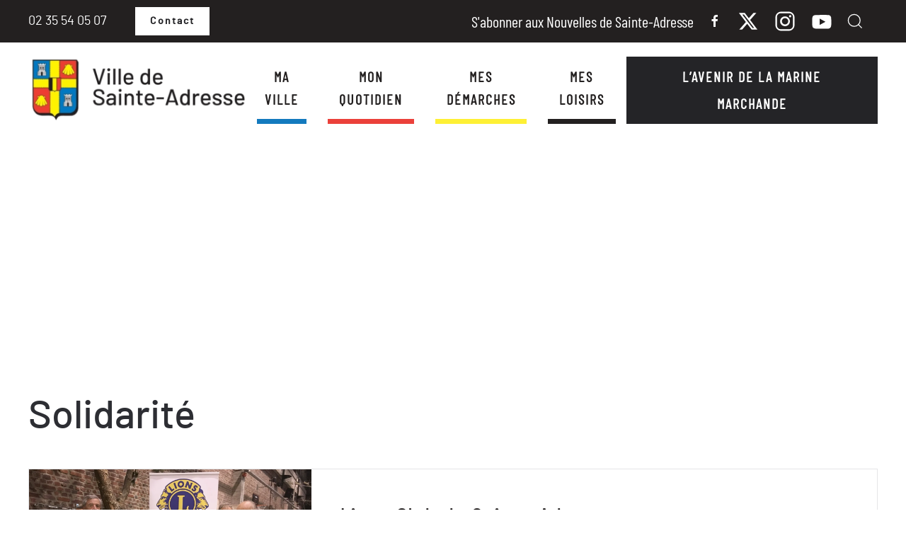

--- FILE ---
content_type: text/html; charset=UTF-8
request_url: https://www.ville-sainte-adresse.fr/solidarite-contact/
body_size: 8486
content:
<!DOCTYPE html><html lang="fr-FR"><head><meta charset="UTF-8"><meta name="viewport" content="width=device-width, initial-scale=1"><link rel="icon" href="/favicon.ico" sizes="any"><link rel="icon" href="/favicon.svg" type="image/svg+xml"><link rel="apple-touch-icon" href="/apple-touch-icon.png"><meta name='robots' content='index, follow, max-image-preview:large, max-snippet:-1, max-video-preview:-1' /><link media="all" href="https://www.ville-sainte-adresse.fr/wp-content/cache/autoptimize/css/autoptimize_0225a34c551684b051f58aa12fa379a0.css" rel="stylesheet"><title>Solidarité - Ville de Sainte-Adresse</title><link rel="canonical" href="https://www.ville-sainte-adresse.fr/solidarite-contact/" /><meta property="og:locale" content="fr_FR" /><meta property="og:type" content="article" /><meta property="og:title" content="Solidarité - Ville de Sainte-Adresse" /><meta property="og:url" content="https://www.ville-sainte-adresse.fr/solidarite-contact/" /><meta property="og:site_name" content="Ville de Sainte-Adresse" /><meta name="twitter:card" content="summary_large_image" /> <script type="application/ld+json" class="yoast-schema-graph">{"@context":"https://schema.org","@graph":[{"@type":"CollectionPage","@id":"https://www.ville-sainte-adresse.fr/solidarite-contact/","url":"https://www.ville-sainte-adresse.fr/solidarite-contact/","name":"Solidarité - Ville de Sainte-Adresse","isPartOf":{"@id":"https://www.ville-sainte-adresse.fr/#website"},"primaryImageOfPage":{"@id":"https://www.ville-sainte-adresse.fr/solidarite-contact/#primaryimage"},"image":{"@id":"https://www.ville-sainte-adresse.fr/solidarite-contact/#primaryimage"},"thumbnailUrl":"https://www.ville-sainte-adresse.fr/wp-content/uploads/2025/05/lionsclub-scaled.jpg","breadcrumb":{"@id":"https://www.ville-sainte-adresse.fr/solidarite-contact/#breadcrumb"},"inLanguage":"fr-FR"},{"@type":"ImageObject","inLanguage":"fr-FR","@id":"https://www.ville-sainte-adresse.fr/solidarite-contact/#primaryimage","url":"https://www.ville-sainte-adresse.fr/wp-content/uploads/2025/05/lionsclub-scaled.jpg","contentUrl":"https://www.ville-sainte-adresse.fr/wp-content/uploads/2025/05/lionsclub-scaled.jpg","width":2560,"height":1920},{"@type":"BreadcrumbList","@id":"https://www.ville-sainte-adresse.fr/solidarite-contact/#breadcrumb","itemListElement":[{"@type":"ListItem","position":1,"name":"Accueil","item":"https://www.ville-sainte-adresse.fr/"},{"@type":"ListItem","position":2,"name":"Solidarité"}]},{"@type":"WebSite","@id":"https://www.ville-sainte-adresse.fr/#website","url":"https://www.ville-sainte-adresse.fr/","name":"Ville de Sainte-Adresse","description":"","potentialAction":[{"@type":"SearchAction","target":{"@type":"EntryPoint","urlTemplate":"https://www.ville-sainte-adresse.fr/?s={search_term_string}"},"query-input":{"@type":"PropertyValueSpecification","valueRequired":true,"valueName":"search_term_string"}}],"inLanguage":"fr-FR"}]}</script> <link rel='dns-prefetch' href='//www.googletagmanager.com' /><link rel="alternate" type="application/rss+xml" title="Ville de Sainte-Adresse &raquo; Flux" href="https://www.ville-sainte-adresse.fr/feed/" /><link rel="alternate" type="application/rss+xml" title="Ville de Sainte-Adresse &raquo; Flux des commentaires" href="https://www.ville-sainte-adresse.fr/comments/feed/" /><link rel="alternate" type="application/rss+xml" title="Ville de Sainte-Adresse &raquo; Flux de la catégorie Solidarité" href="https://www.ville-sainte-adresse.fr/solidarite-contact/feed/" /> <script src="https://www.ville-sainte-adresse.fr/wp-includes/js/jquery/jquery.min.js" id="jquery-core-js"></script> <script src="https://www.ville-sainte-adresse.fr/wp-includes/js/jquery/jquery-migrate.min.js" id="jquery-migrate-js"></script> 
 <script src="https://www.googletagmanager.com/gtag/js?id=GT-NCNQDQF" id="google_gtagjs-js" async></script> <script id="google_gtagjs-js-after">window.dataLayer = window.dataLayer || [];function gtag(){dataLayer.push(arguments);}
gtag("set","linker",{"domains":["www.ville-sainte-adresse.fr"]});
gtag("js", new Date());
gtag("set", "developer_id.dZTNiMT", true);
gtag("config", "GT-NCNQDQF");</script> <script id="sib-front-js-js-extra">var sibErrMsg = {"invalidMail":"Please fill out valid email address","requiredField":"Please fill out required fields","invalidDateFormat":"Please fill out valid date format","invalidSMSFormat":"Please fill out valid phone number"};
var ajax_sib_front_object = {"ajax_url":"https:\/\/www.ville-sainte-adresse.fr\/wp-admin\/admin-ajax.php","ajax_nonce":"391d84fa22","flag_url":"https:\/\/www.ville-sainte-adresse.fr\/wp-content\/plugins\/mailin\/img\/flags\/"};</script> <script src="https://www.ville-sainte-adresse.fr/wp-content/cache/autoptimize/js/autoptimize_single_84e18e27eece4754ccb51cd2b604c6b5.js" id="sib-front-js-js"></script> <link rel="https://api.w.org/" href="https://www.ville-sainte-adresse.fr/wp-json/" /><link rel="alternate" title="JSON" type="application/json" href="https://www.ville-sainte-adresse.fr/wp-json/wp/v2/categories/45" /><link rel="EditURI" type="application/rsd+xml" title="RSD" href="https://www.ville-sainte-adresse.fr/xmlrpc.php?rsd" /><meta name="generator" content="WordPress 6.7.4" />  <script type="text/javascript">var cffsiteurl = "https://www.ville-sainte-adresse.fr/wp-content/plugins";
var cffajaxurl = "https://www.ville-sainte-adresse.fr/wp-admin/admin-ajax.php";


var cfflinkhashtags = "false";</script> <meta name="generator" content="Site Kit by Google 1.170.0" /><script src="https://maps.googleapis.com/maps/api/js?key=AIzaSyAOIAYQRjPpv7MCOilzgK0c0pJ0qh88xbY&amp;ver=4.5.33"></script> <script src="https://www.ville-sainte-adresse.fr/wp-content/cache/autoptimize/js/autoptimize_single_65290952048916b6dee98f0e7b030fd9.js?ver=4.5.33" defer></script> <script src="https://www.ville-sainte-adresse.fr/wp-content/themes/yootheme/vendor/assets/uikit/dist/js/uikit.min.js?ver=4.5.33"></script> <script src="https://www.ville-sainte-adresse.fr/wp-content/themes/yootheme/vendor/assets/uikit/dist/js/uikit-icons-fuse.min.js?ver=4.5.33"></script> <script src="https://www.ville-sainte-adresse.fr/wp-content/cache/autoptimize/js/autoptimize_single_afdd0f98d954c7ce3e63a4b5ce96c9dc.js?ver=4.5.33"></script> <script>window.yootheme ||= {}; var $theme = yootheme.theme = {"i18n":{"close":{"label":"Fermer","0":"yootheme"},"totop":{"label":"Back to top","0":"yootheme"},"marker":{"label":"Open","0":"yootheme"},"navbarToggleIcon":{"label":"Ouvrir le menu","0":"yootheme"},"paginationPrevious":{"label":"Page pr\u00e9c\u00e9dente","0":"yootheme"},"paginationNext":{"label":"Page suivante","0":"yootheme"},"searchIcon":{"toggle":"Ouvrir la recherche","submit":"Envoyer la recherche"},"slider":{"next":"Diapositive suivant","previous":"Diapositive pr\u00e9c\u00e9dente","slideX":"Diapositive %s","slideLabel":"%s sur %s"},"slideshow":{"next":"Diapositive suivant","previous":"Diapositive pr\u00e9c\u00e9dente","slideX":"Diapositive %s","slideLabel":"%s sur %s"},"lightboxPanel":{"next":"Diapositive suivant","previous":"Diapositive pr\u00e9c\u00e9dente","slideLabel":"%s sur %s","close":"Fermer"}}};</script> <script src="https://www.ville-sainte-adresse.fr/wp-content/cache/autoptimize/js/autoptimize_single_4977f301ef71f9757f31bf05e618d968.js?ver=4.5.33"></script> </head><body class="archive category category-solidarite-contact category-45 "><div class="uk-hidden-visually uk-notification uk-notification-top-left uk-width-auto"><div class="uk-notification-message"> <a href="#tm-main" class="uk-link-reset">Passer au contenu principal</a></div></div><div class="tm-page"><header class="tm-header-mobile uk-hidden@m"><div class="uk-navbar-container"><div class="uk-container uk-container-expand"><nav class="uk-navbar" uk-navbar="{&quot;align&quot;:&quot;left&quot;,&quot;container&quot;:&quot;.tm-header-mobile&quot;,&quot;boundary&quot;:&quot;.tm-header-mobile .uk-navbar-container&quot;}"><div class="uk-navbar-left "> <a uk-toggle href="#tm-dialog-mobile" class="uk-navbar-toggle"><div uk-navbar-toggle-icon></div> </a></div><div class="uk-navbar-center"> <a href="https://www.ville-sainte-adresse.fr/" aria-label="Retourner à l'accueil" class="uk-logo uk-navbar-item"> <picture> <source type="image/webp" srcset="/wp-content/themes/yootheme/cache/98/Groupe-1@2x-9858e626.webp 324w, /wp-content/themes/yootheme/cache/53/Groupe-1@2x-5314728d.webp 647w, /wp-content/themes/yootheme/cache/95/Groupe-1@2x-95964158.webp 648w" sizes="(min-width: 324px) 324px"> <img alt="Ville de Sainte-Adresse" loading="eager" src="/wp-content/themes/yootheme/cache/ec/Groupe-1@2x-ec470a2b.png" width="324" height="100"> </picture></a></div></nav></div></div><div id="tm-dialog-mobile" uk-offcanvas="container: true; overlay: true" mode="slide"><div class="uk-offcanvas-bar uk-flex uk-flex-column"> <button class="uk-offcanvas-close uk-close-large" type="button" uk-close uk-toggle="cls: uk-close-large; mode: media; media: @s"></button><div class="uk-margin-auto-bottom"><div class="uk-grid uk-child-width-1-1" uk-grid><div><div class="uk-panel widget widget_nav_menu" id="nav_menu-2"><ul class="uk-nav uk-nav-default uk-nav-accordion" uk-nav="targets: &gt; .js-accordion" uk-scrollspy-nav="closest: li; scroll: true;"><li class="menu-item menu-item-type-custom menu-item-object-custom menu-item-has-children js-accordion uk-parent"><a href>Ma ville <span uk-nav-parent-icon></span></a><ul class="uk-nav-sub"><li class="menu-item menu-item-type-post_type menu-item-object-post"><a href="https://www.ville-sainte-adresse.fr/ma-ville/histoire-et-patrimoine/">Histoire et Patrimoine</a></li><li class="menu-item menu-item-type-taxonomy menu-item-object-category"><a href="https://www.ville-sainte-adresse.fr/ma-ville/la-municipalite/">La municipalité</a></li><li class="menu-item menu-item-type-taxonomy menu-item-object-category"><a href="https://www.ville-sainte-adresse.fr/ma-ville/services-publics-de-la-commune/">Services publics de la commune</a></li><li class="menu-item menu-item-type-taxonomy menu-item-object-category"><a href="https://www.ville-sainte-adresse.fr/ma-ville/finances/">Finances</a></li><li class="menu-item menu-item-type-taxonomy menu-item-object-category"><a href="https://www.ville-sainte-adresse.fr/ma-ville/grands-projets/">Grands Projets</a></li><li class="menu-item menu-item-type-taxonomy menu-item-object-category"><a href="https://www.ville-sainte-adresse.fr/ma-ville/actualites/">Actualités</a></li><li class="menu-item menu-item-type-taxonomy menu-item-object-category"><a href="https://www.ville-sainte-adresse.fr/ma-ville/agenda/">Agenda</a></li><li class="menu-item menu-item-type-post_type menu-item-object-post"><a href="https://www.ville-sainte-adresse.fr/ma-ville/publications-municipales/">Publications Municipales</a></li><li class="menu-item menu-item-type-post_type menu-item-object-post"><a href="https://www.ville-sainte-adresse.fr/ma-ville/la-municipalite/commission/urbanisme-commission/travaux-circulation/">Travaux – Circulation</a></li></ul></li><li class="menu-item menu-item-type-custom menu-item-object-custom menu-item-has-children js-accordion uk-parent"><a href>Mon quotidien <span uk-nav-parent-icon></span></a><ul class="uk-nav-sub"><li class="menu-item menu-item-type-taxonomy menu-item-object-category"><a href="https://www.ville-sainte-adresse.fr/mon-quotidien/enfance-scolarite/">Enfance - Scolarité</a></li><li class="menu-item menu-item-type-taxonomy menu-item-object-category"><a href="https://www.ville-sainte-adresse.fr/mon-quotidien/sante-solidarite/">Santé - Solidarité</a></li><li class="menu-item menu-item-type-post_type menu-item-object-post"><a href="https://www.ville-sainte-adresse.fr/mon-quotidien/se-deplacer/mobifil/">Se déplacer</a></li><li class="menu-item menu-item-type-taxonomy menu-item-object-category"><a href="https://www.ville-sainte-adresse.fr/mon-quotidien/vie-economique/">Vie économique</a></li><li class="menu-item menu-item-type-taxonomy menu-item-object-category"><a href="https://www.ville-sainte-adresse.fr/mon-quotidien/vie-pratique/">Vie Pratique</a></li><li class="menu-item menu-item-type-taxonomy menu-item-object-category"><a href="https://www.ville-sainte-adresse.fr/mon-quotidien/plage-et-baignade/">Plage et baignade</a></li><li class="menu-item menu-item-type-taxonomy menu-item-object-category"><a href="https://www.ville-sainte-adresse.fr/mon-quotidien/alertes/">Alertes</a></li></ul></li><li class="menu-item menu-item-type-custom menu-item-object-custom menu-item-has-children js-accordion uk-parent"><a href>Mes démarches <span uk-nav-parent-icon></span></a><ul class="uk-nav-sub"><li class="menu-item menu-item-type-taxonomy menu-item-object-category"><a href="https://www.ville-sainte-adresse.fr/mes-demarches/etat-civil/">État civil</a></li><li class="menu-item menu-item-type-taxonomy menu-item-object-category"><a href="https://www.ville-sainte-adresse.fr/mes-demarches/famille/">Famille</a></li><li class="menu-item menu-item-type-taxonomy menu-item-object-category"><a href="https://www.ville-sainte-adresse.fr/mes-demarches/elections/">Élections</a></li><li class="menu-item menu-item-type-taxonomy menu-item-object-category"><a href="https://www.ville-sainte-adresse.fr/mes-demarches/urbanisme-mes-demarches/">Urbanisme / travaux</a></li><li class="menu-item menu-item-type-taxonomy menu-item-object-category"><a href="https://www.ville-sainte-adresse.fr/mes-demarches/portail-des-familles-et-citoyens-dionysiens/">Portail des Familles et Citoyens dionysiens</a></li><li class="menu-item menu-item-type-taxonomy menu-item-object-category"><a href="https://www.ville-sainte-adresse.fr/mes-demarches/offres-demploi/">Offres d'emploi</a></li></ul></li><li class="menu-item menu-item-type-custom menu-item-object-custom menu-item-has-children js-accordion uk-parent"><a href>Mes Loisirs <span uk-nav-parent-icon></span></a><ul class="uk-nav-sub"><li class="menu-item menu-item-type-taxonomy menu-item-object-category"><a href="https://www.ville-sainte-adresse.fr/mes-loisirs/evenements-culturels/">Événements culturels</a></li><li class="menu-item menu-item-type-taxonomy menu-item-object-category"><a href="https://www.ville-sainte-adresse.fr/mes-loisirs/evenements-sportifs/">Événements sportifs</a></li><li class="menu-item menu-item-type-taxonomy menu-item-object-category"><a href="https://www.ville-sainte-adresse.fr/mes-loisirs/associations/">Associations</a></li><li class="menu-item menu-item-type-post_type menu-item-object-post"><a href="https://www.ville-sainte-adresse.fr/mes-loisirs/reservation-de-salles-et-dequipements/">Réservation de salles et d’équipements</a></li><li class="menu-item menu-item-type-post_type menu-item-object-post"><a href="https://www.ville-sainte-adresse.fr/mes-loisirs/gites/">Réservation de Gites</a></li></ul></li><li class="uk-button uk-button-secondary dbc-color-button-marine menu-item menu-item-type-post_type menu-item-object-page"><a href="https://www.ville-sainte-adresse.fr/lavenir-de-la-marine-marchande/">L’avenir de la Marine Marchande</a></li></ul></div></div><div><div class="uk-panel widget widget_custom_html" id="custom_html-6"><div class="textwidget custom-html-widget"><div class="uk-margin-right border-blanc uk-text-muted uk-padding-small"> <a uk-toggle="target: #search_modal" uk-icon="icon: search; ratio: 1.2"></a><span class="uk-margin-small-left" uk-toggle="target: #search_modal">Recherche</span></div></div></div></div><div><div class="uk-panel widget widget_custom_html" id="custom_html-5"><div class="textwidget custom-html-widget"><div class="uk-flex uk-flex-column uk-flex-middle uk-flex-center uk-margin-bottom"> <span class="uk-text-center" style="font-size: 18px; color: white; font-family : barlowregular"> 02 35 54 05 07 </span> <a href='/contact/'><button style="font-family: barlowmedium" class="uk-button uk-button-primary"> Contact </button></a></div><div class="uk-flex uk-flex-middle uk-flex-column uk-flex-center"> <a href="/les-nouvelles-de-sainte-adresse/" class="uk-text-center" style="font-size: 22px; color: white; font-family: barlow condensed"> NEWSLETTER </a><div class="uk-text-center uk-text-muted"> <a href="https://www.facebook.com/ville.sainteadresse" class="uk-margin-right" uk-icon="icon: facebook;"></a> <a href="https://twitter.com/Sainte_Adresse" class="uk-margin-right" uk-icon="icon: twitter; ratio: 1.5"></a> <a href="https://www.instagram.com/ville_sainte_adresse/" class="uk-margin-right" uk-icon="icon: instagram; ratio: 1.5"></a> <a href="https://www.youtube.com/channel/UCpXwzUZHhUKaz4sVeHWcHAg" uk-icon="icon: youtube; ratio: 1.5"></a></div></div></div></div></div></div></div></div></div></header><div class="tm-toolbar tm-toolbar-default uk-visible@m"><div class="uk-container uk-flex uk-flex-middle uk-container-xlarge"><div><div class="uk-grid-medium uk-child-width-auto uk-flex-middle" uk-grid="margin: uk-margin-small-top"><div><div class="uk-panel widget widget_custom_html" id="custom_html-3"><div class="textwidget custom-html-widget"><div class="uk-flex uk-flex-middle"> <span class="uk-margin-medium-right" style="font-size: 18px; color: white; font-family : barlowregular"> 02 35 54 05 07 </span> <a href='/contact/'><button style="font-family: barlowmedium" class="uk-button uk-button-primary"> Contact </button></a></div></div></div></div></div></div><div class="uk-margin-auto-left"><div class="uk-grid-medium uk-child-width-auto uk-flex-middle" uk-grid="margin: uk-margin-small-top"><div><div class="uk-panel widget widget_custom_html" id="custom_html-2"><div class="textwidget custom-html-widget"><div class="uk-flex uk-flex-middle"> <a href="/les-nouvelles-de-sainte-adresse"><span class="uk-margin-right" style="font-size: 22px; color: white; font-family: barlow condensed"> S'abonner aux Nouvelles de Sainte-Adresse </span></a><div class="uk-margin-right" > <a target="_blank" href="https://www.facebook.com/ville.sainteadresse" class="uk-margin-right" uk-icon="icon: facebook;"></a> <a target="_blank" href="https://twitter.com/Sainte_Adresse" class="uk-margin-right" uk-icon="icon: twitter; ratio: 1.5"></a> <a target="_blank" href="https://www.instagram.com/ville_sainte_adresse/" class="uk-margin-right" uk-icon="icon: instagram; ratio: 1.5"></a> <a target="_blank" href="https://www.youtube.com/channel/UCpXwzUZHhUKaz4sVeHWcHAg" uk-icon="icon: youtube; ratio: 1.5"></a></div><div class="uk-margin-right" > <a uk-toggle="target: #search_modal" uk-icon="icon: search; ratio: 1.2"></a></div></div></div></div></div></div></div></div></div><header class="tm-header uk-visible@m"><div class="uk-navbar-container"><div class="uk-container uk-container-xlarge"><nav class="uk-navbar" uk-navbar="{&quot;align&quot;:&quot;left&quot;,&quot;container&quot;:&quot;.tm-header&quot;,&quot;boundary&quot;:&quot;.tm-header .uk-navbar-container&quot;}"><div class="uk-navbar-left "> <a href="https://www.ville-sainte-adresse.fr/" aria-label="Retourner à l'accueil" class="uk-logo uk-navbar-item"> <picture> <source type="image/webp" srcset="/wp-content/themes/yootheme/cache/98/Groupe-1@2x-9858e626.webp 324w, /wp-content/themes/yootheme/cache/53/Groupe-1@2x-5314728d.webp 647w, /wp-content/themes/yootheme/cache/95/Groupe-1@2x-95964158.webp 648w" sizes="(min-width: 324px) 324px"> <img alt="Ville de Sainte-Adresse" loading="eager" src="/wp-content/themes/yootheme/cache/ec/Groupe-1@2x-ec470a2b.png" width="324" height="100"> </picture></a></div><div class="uk-navbar-right"><ul class="uk-navbar-nav" uk-scrollspy-nav="closest: li; scroll: true; target: &gt; * &gt; a[href];"><li class="menu-item menu-item-type-custom menu-item-object-custom menu-item-has-children uk-parent"><a role="button">Ma ville</a><div class="uk-drop uk-navbar-dropdown uk-navbar-dropdown-width-2" mode="hover" pos="bottom-left"><div class="uk-drop-grid uk-child-width-1-2" uk-grid><div><ul class="uk-nav uk-navbar-dropdown-nav"><li class="menu-item menu-item-type-post_type menu-item-object-post"><a href="https://www.ville-sainte-adresse.fr/ma-ville/histoire-et-patrimoine/">Histoire et Patrimoine</a></li><li class="menu-item menu-item-type-taxonomy menu-item-object-category"><a href="https://www.ville-sainte-adresse.fr/ma-ville/la-municipalite/">La municipalité</a></li><li class="menu-item menu-item-type-taxonomy menu-item-object-category"><a href="https://www.ville-sainte-adresse.fr/ma-ville/services-publics-de-la-commune/">Services publics de la commune</a></li><li class="menu-item menu-item-type-taxonomy menu-item-object-category"><a href="https://www.ville-sainte-adresse.fr/ma-ville/finances/">Finances</a></li><li class="menu-item menu-item-type-taxonomy menu-item-object-category"><a href="https://www.ville-sainte-adresse.fr/ma-ville/grands-projets/">Grands Projets</a></li></ul></div><div><ul class="uk-nav uk-navbar-dropdown-nav"><li class="menu-item menu-item-type-taxonomy menu-item-object-category"><a href="https://www.ville-sainte-adresse.fr/ma-ville/actualites/">Actualités</a></li><li class="menu-item menu-item-type-taxonomy menu-item-object-category"><a href="https://www.ville-sainte-adresse.fr/ma-ville/agenda/">Agenda</a></li><li class="menu-item menu-item-type-post_type menu-item-object-post"><a href="https://www.ville-sainte-adresse.fr/ma-ville/publications-municipales/">Publications Municipales</a></li><li class="menu-item menu-item-type-post_type menu-item-object-post"><a href="https://www.ville-sainte-adresse.fr/ma-ville/la-municipalite/commission/urbanisme-commission/travaux-circulation/">Travaux – Circulation</a></li></ul></div></div></div></li><li class="menu-item menu-item-type-custom menu-item-object-custom menu-item-has-children uk-parent"><a role="button">Mon quotidien</a><div class="uk-drop uk-navbar-dropdown uk-navbar-dropdown-width-2" mode="hover" pos="bottom-left"><div class="uk-drop-grid uk-child-width-1-2" uk-grid><div><ul class="uk-nav uk-navbar-dropdown-nav"><li class="menu-item menu-item-type-taxonomy menu-item-object-category"><a href="https://www.ville-sainte-adresse.fr/mon-quotidien/enfance-scolarite/">Enfance - Scolarité</a></li><li class="menu-item menu-item-type-taxonomy menu-item-object-category"><a href="https://www.ville-sainte-adresse.fr/mon-quotidien/sante-solidarite/">Santé - Solidarité</a></li><li class="menu-item menu-item-type-post_type menu-item-object-post"><a href="https://www.ville-sainte-adresse.fr/mon-quotidien/se-deplacer/mobifil/">Se déplacer</a></li><li class="menu-item menu-item-type-taxonomy menu-item-object-category"><a href="https://www.ville-sainte-adresse.fr/mon-quotidien/vie-economique/">Vie économique</a></li></ul></div><div><ul class="uk-nav uk-navbar-dropdown-nav"><li class="menu-item menu-item-type-taxonomy menu-item-object-category"><a href="https://www.ville-sainte-adresse.fr/mon-quotidien/vie-pratique/">Vie Pratique</a></li><li class="menu-item menu-item-type-taxonomy menu-item-object-category"><a href="https://www.ville-sainte-adresse.fr/mon-quotidien/plage-et-baignade/">Plage et baignade</a></li><li class="menu-item menu-item-type-taxonomy menu-item-object-category"><a href="https://www.ville-sainte-adresse.fr/mon-quotidien/alertes/">Alertes</a></li></ul></div></div></div></li><li class="menu-item menu-item-type-custom menu-item-object-custom menu-item-has-children uk-parent"><a role="button">Mes démarches</a><div class="uk-drop uk-navbar-dropdown" mode="hover" pos="bottom-left"><div><ul class="uk-nav uk-navbar-dropdown-nav"><li class="menu-item menu-item-type-taxonomy menu-item-object-category"><a href="https://www.ville-sainte-adresse.fr/mes-demarches/etat-civil/">État civil</a></li><li class="menu-item menu-item-type-taxonomy menu-item-object-category"><a href="https://www.ville-sainte-adresse.fr/mes-demarches/famille/">Famille</a></li><li class="menu-item menu-item-type-taxonomy menu-item-object-category"><a href="https://www.ville-sainte-adresse.fr/mes-demarches/elections/">Élections</a></li><li class="menu-item menu-item-type-taxonomy menu-item-object-category"><a href="https://www.ville-sainte-adresse.fr/mes-demarches/urbanisme-mes-demarches/">Urbanisme / travaux</a></li><li class="menu-item menu-item-type-taxonomy menu-item-object-category"><a href="https://www.ville-sainte-adresse.fr/mes-demarches/portail-des-familles-et-citoyens-dionysiens/">Portail des Familles et Citoyens dionysiens</a></li><li class="menu-item menu-item-type-taxonomy menu-item-object-category"><a href="https://www.ville-sainte-adresse.fr/mes-demarches/offres-demploi/">Offres d'emploi</a></li></ul></div></div></li><li class="menu-item menu-item-type-custom menu-item-object-custom menu-item-has-children uk-parent"><a role="button">Mes Loisirs</a><div class="uk-drop uk-navbar-dropdown" mode="hover" pos="bottom-left"><div><ul class="uk-nav uk-navbar-dropdown-nav"><li class="menu-item menu-item-type-taxonomy menu-item-object-category"><a href="https://www.ville-sainte-adresse.fr/mes-loisirs/evenements-culturels/">Événements culturels</a></li><li class="menu-item menu-item-type-taxonomy menu-item-object-category"><a href="https://www.ville-sainte-adresse.fr/mes-loisirs/evenements-sportifs/">Événements sportifs</a></li><li class="menu-item menu-item-type-taxonomy menu-item-object-category"><a href="https://www.ville-sainte-adresse.fr/mes-loisirs/associations/">Associations</a></li><li class="menu-item menu-item-type-post_type menu-item-object-post"><a href="https://www.ville-sainte-adresse.fr/mes-loisirs/reservation-de-salles-et-dequipements/">Réservation de salles et d’équipements</a></li><li class="menu-item menu-item-type-post_type menu-item-object-post"><a href="https://www.ville-sainte-adresse.fr/mes-loisirs/gites/">Réservation de Gites</a></li></ul></div></div></li><li class="uk-button uk-button-secondary dbc-color-button-marine menu-item menu-item-type-post_type menu-item-object-page"><a href="https://www.ville-sainte-adresse.fr/lavenir-de-la-marine-marchande/">L’avenir de la Marine Marchande</a></li></ul></div></nav></div></div></header><main id="tm-main" ><div class="uk-section-default uk-section uk-padding-remove-vertical"><div class="uk-grid tm-grid-expand uk-child-width-1-1 uk-grid-margin"><div class="uk-width-1-1"><div><div class="uk-background-cover uk-height-medium uk-panel uk-flex uk-flex-center uk-flex-middle" style="background-image: url()";></div><div class="uk-container uk-margin-medium-bottom uk-margin-medium-top"><p id="breadcrumbs"></p><h1 class="category_ uk-margin-top">Solidarité</h1></div></div></div></div></div><div class="uk-section-default uk-section uk-padding-remove-top"><div class="uk-container"><div class="uk-grid tm-grid-expand uk-child-width-1-1 uk-grid-margin"><div class="uk-width-1-1@m"><div id="grid-panel-style-card" class="page_carrefour_list_article uk-margin-remove-vertical"><div class="uk-grid uk-child-width-1-1 uk-child-width-1-1@s uk-child-width-1-1@m uk-grid-match" uk-grid><div><div class="el-item uk-card uk-card-default uk-flex uk-flex-column"><div class="uk-grid-collapse uk-flex-1 uk-flex-column  uk-flex-row@s" uk-grid><div class="uk-width-1-3@s uk-flex uk-flex-column  uk-flex-1 uk-flex-initial@s"><div class="uk-card-media-left uk-flex-1 uk-flex uk-flex-column" uk-toggle="cls: uk-card-media-left uk-card-media-top; mode: media; media: @s"><a href="https://www.ville-sainte-adresse.fr/contacts/10184/" class="uk-flex-1 uk-flex uk-flex-column"> <picture> <source type="image/webp" srcset="https://www.ville-sainte-adresse.fr/wp-json/yootheme/image?src=%7B%22file%22%3A%22wp-content%2Fuploads%2F2025%2F05%2Flionsclub-scaled.jpg%22%2C%22type%22%3A%22webp%2C85%22%2C%22thumbnail%22%3A%22768%2C576%2C%22%7D&amp;hash=10e879e9 768w, https://www.ville-sainte-adresse.fr/wp-json/yootheme/image?src=%7B%22file%22%3A%22wp-content%2Fuploads%2F2025%2F05%2Flionsclub-scaled.jpg%22%2C%22type%22%3A%22webp%2C85%22%2C%22thumbnail%22%3A%221024%2C768%2C%22%7D&amp;hash=370cfffa 1024w, https://www.ville-sainte-adresse.fr/wp-json/yootheme/image?src=%7B%22file%22%3A%22wp-content%2Fuploads%2F2025%2F05%2Flionsclub-scaled.jpg%22%2C%22type%22%3A%22webp%2C85%22%2C%22thumbnail%22%3A%221366%2C1025%2C%22%7D&amp;hash=8e261c05 1366w, https://www.ville-sainte-adresse.fr/wp-json/yootheme/image?src=%7B%22file%22%3A%22wp-content%2Fuploads%2F2025%2F05%2Flionsclub-scaled.jpg%22%2C%22type%22%3A%22webp%2C85%22%2C%22thumbnail%22%3A%221600%2C1200%2C%22%7D&amp;hash=d4867d0a 1600w, https://www.ville-sainte-adresse.fr/wp-json/yootheme/image?src=%7B%22file%22%3A%22wp-content%2Fuploads%2F2025%2F05%2Flionsclub-scaled.jpg%22%2C%22type%22%3A%22webp%2C85%22%2C%22thumbnail%22%3A%221920%2C1440%2C%22%7D&amp;hash=6ded6165 1920w, https://www.ville-sainte-adresse.fr/wp-json/yootheme/image?src=%7B%22file%22%3A%22wp-content%2Fuploads%2F2025%2F05%2Flionsclub-scaled.jpg%22%2C%22type%22%3A%22webp%2C85%22%2C%22thumbnail%22%3A%22%2C%2C%22%7D&amp;hash=07b8a0a8 2560w" sizes="(min-width: 2560px) 2560px"> <img decoding="async" src="https://www.ville-sainte-adresse.fr/wp-json/yootheme/image?src=%7B%22file%22%3A%22wp-content%2Fuploads%2F2025%2F05%2Flionsclub-scaled.jpg%22%2C%22thumbnail%22%3A%22%2C%2C%22%7D&amp;hash=aa182ddf" width="2560" height="1920" alt loading="lazy" class="el-image uk-flex-1 uk-object-cover"> </picture> </a></div></div><div class="uk-width-expand uk-flex-none uk-flex-1@s"><div class="uk-card-body uk-margin-remove-first-child"><h2 class="el-title uk-h4 uk-link-reset uk-margin-small-top uk-margin-remove-bottom"> <a href="https://www.ville-sainte-adresse.fr/contacts/10184/">Lions Club de Sainte-Adresse</a></h2><div class="uk-margin-top"><a href="https://www.ville-sainte-adresse.fr/contacts/10184/" class="el-link uk-button uk-button-primary uk-button-small">EN SAVOIR PLUS</a></div></div></div></div></div></div><div><div class="el-item uk-card uk-card-default uk-flex uk-flex-column"><div class="uk-grid-collapse uk-flex-1 uk-flex-column  uk-flex-row@s" uk-grid><div class="uk-width-1-3@s uk-flex uk-flex-column  uk-flex-1 uk-flex-initial@s"><div class="uk-card-media-left uk-flex-1 uk-flex uk-flex-column" uk-toggle="cls: uk-card-media-left uk-card-media-top; mode: media; media: @s"><a href="https://www.ville-sainte-adresse.fr/contacts/asfm/" class="uk-flex-1 uk-flex uk-flex-column"> <picture> <source type="image/webp" srcset="https://www.ville-sainte-adresse.fr/wp-json/yootheme/image?src=%7B%22file%22%3A%22wp-content%2Fuploads%2F2021%2F12%2FRajaona-n%C2%B05.jpg%22%2C%22type%22%3A%22webp%2C85%22%2C%22thumbnail%22%3A%22768%2C512%2C%22%7D&amp;hash=3231e160 768w, https://www.ville-sainte-adresse.fr/wp-json/yootheme/image?src=%7B%22file%22%3A%22wp-content%2Fuploads%2F2021%2F12%2FRajaona-n%C2%B05.jpg%22%2C%22type%22%3A%22webp%2C85%22%2C%22thumbnail%22%3A%22%2C%2C%22%7D&amp;hash=f9bc0487 800w" sizes="(min-width: 800px) 800px"> <img decoding="async" src="https://www.ville-sainte-adresse.fr/wp-json/yootheme/image?src=%7B%22file%22%3A%22wp-content%2Fuploads%2F2021%2F12%2FRajaona-n%C2%B05.jpg%22%2C%22thumbnail%22%3A%22%2C%2C%22%7D&amp;hash=79e15499" width="800" height="533" alt="ASFM" loading="lazy" class="el-image uk-flex-1 uk-object-cover"> </picture> </a></div></div><div class="uk-width-expand uk-flex-none uk-flex-1@s"><div class="uk-card-body uk-margin-remove-first-child"><h2 class="el-title uk-h4 uk-link-reset uk-margin-small-top uk-margin-remove-bottom"> <a href="https://www.ville-sainte-adresse.fr/contacts/asfm/">Association Solidarité France Madagascar</a></h2><div class="uk-margin-top"><a href="https://www.ville-sainte-adresse.fr/contacts/asfm/" class="el-link uk-button uk-button-primary uk-button-small">EN SAVOIR PLUS</a></div></div></div></div></div></div><div><div class="el-item uk-card uk-card-default uk-flex uk-flex-column"><div class="uk-grid-collapse uk-flex-1 uk-flex-column  uk-flex-row@s" uk-grid><div class="uk-width-1-3@s uk-flex uk-flex-column  uk-flex-1 uk-flex-initial@s"><div class="uk-card-media-left uk-flex-1 uk-flex uk-flex-column" uk-toggle="cls: uk-card-media-left uk-card-media-top; mode: media; media: @s"><a href="https://www.ville-sainte-adresse.fr/contacts/le-cocon-des-papillons/" class="uk-flex-1 uk-flex uk-flex-column"> <picture> <source type="image/webp" srcset="https://www.ville-sainte-adresse.fr/wp-json/yootheme/image?src=%7B%22file%22%3A%22wp-content%2Fuploads%2F2021%2F12%2FIMG_20211114_151640-1.jpg%22%2C%22type%22%3A%22webp%2C85%22%2C%22thumbnail%22%3A%22%2C%2C%22%7D&amp;hash=51d4bc43 740w" sizes="(min-width: 740px) 740px"> <img decoding="async" src="https://www.ville-sainte-adresse.fr/wp-json/yootheme/image?src=%7B%22file%22%3A%22wp-content%2Fuploads%2F2021%2F12%2FIMG_20211114_151640-1.jpg%22%2C%22thumbnail%22%3A%22%2C%2C%22%7D&amp;hash=ea337c69" width="740" height="555" alt="Le cocon des papillons" loading="lazy" class="el-image uk-flex-1 uk-object-cover"> </picture> </a></div></div><div class="uk-width-expand uk-flex-none uk-flex-1@s"><div class="uk-card-body uk-margin-remove-first-child"><h2 class="el-title uk-h4 uk-link-reset uk-margin-small-top uk-margin-remove-bottom"> <a href="https://www.ville-sainte-adresse.fr/contacts/le-cocon-des-papillons/">Le Cocon des Papillons</a></h2><div class="uk-margin-top"><a href="https://www.ville-sainte-adresse.fr/contacts/le-cocon-des-papillons/" class="el-link uk-button uk-button-primary uk-button-small">EN SAVOIR PLUS</a></div></div></div></div></div></div><div><div class="el-item uk-card uk-card-default uk-flex uk-flex-column"><div class="uk-grid-collapse uk-flex-1 uk-flex-column  uk-flex-row@s" uk-grid><div class="uk-width-1-3@s uk-flex uk-flex-column  uk-flex-1 uk-flex-initial@s"><div class="uk-card-media-left uk-flex-1 uk-flex uk-flex-column" uk-toggle="cls: uk-card-media-left uk-card-media-top; mode: media; media: @s"><a href="https://www.ville-sainte-adresse.fr/contacts/les-ptits-dionysiens/" class="uk-flex-1 uk-flex uk-flex-column"> <picture> <source type="image/webp" srcset="https://www.ville-sainte-adresse.fr/wp-json/yootheme/image?src=%7B%22file%22%3A%22wp-content%2Fuploads%2F2021%2F12%2Fles-petits-dionysiens.png%22%2C%22type%22%3A%22webp%2C100%22%2C%22thumbnail%22%3A%22%2C%2C%22%7D&amp;hash=e22e8e04 423w" sizes="(min-width: 423px) 423px"> <img decoding="async" src="https://www.ville-sainte-adresse.fr/wp-json/yootheme/image?src=%7B%22file%22%3A%22wp-content%2Fuploads%2F2021%2F12%2Fles-petits-dionysiens.png%22%2C%22thumbnail%22%3A%22%2C%2C%22%7D&amp;hash=6a260ca8" width="423" height="333" alt="Les petits dyonisiens" loading="lazy" class="el-image uk-flex-1 uk-object-cover"> </picture> </a></div></div><div class="uk-width-expand uk-flex-none uk-flex-1@s"><div class="uk-card-body uk-margin-remove-first-child"><h2 class="el-title uk-h4 uk-link-reset uk-margin-small-top uk-margin-remove-bottom"> <a href="https://www.ville-sainte-adresse.fr/contacts/les-ptits-dionysiens/">Les P&rsquo;tits Dionysiens</a></h2><div class="uk-margin-top"><a href="https://www.ville-sainte-adresse.fr/contacts/les-ptits-dionysiens/" class="el-link uk-button uk-button-primary uk-button-small">EN SAVOIR PLUS</a></div></div></div></div></div></div><div><div class="el-item uk-card uk-card-default uk-flex uk-flex-column"><div class="uk-grid-collapse uk-flex-1 uk-flex-column  uk-flex-row@s" uk-grid><div class="uk-width-1-3@s uk-flex uk-flex-column  uk-flex-1 uk-flex-initial@s"><div class="uk-card-media-left uk-flex-1 uk-flex uk-flex-column" uk-toggle="cls: uk-card-media-left uk-card-media-top; mode: media; media: @s"><a href="https://www.ville-sainte-adresse.fr/contacts/les-petits-galets/" class="uk-flex-1 uk-flex uk-flex-column"> <picture> <source type="image/webp" srcset="https://www.ville-sainte-adresse.fr/wp-json/yootheme/image?src=%7B%22file%22%3A%22wp-content%2Fuploads%2F2021%2F12%2Fles-petits-galets.png%22%2C%22type%22%3A%22webp%2C100%22%2C%22thumbnail%22%3A%22%2C%2C%22%7D&amp;hash=69011f3a 561w" sizes="(min-width: 561px) 561px"> <img decoding="async" src="https://www.ville-sainte-adresse.fr/wp-json/yootheme/image?src=%7B%22file%22%3A%22wp-content%2Fuploads%2F2021%2F12%2Fles-petits-galets.png%22%2C%22thumbnail%22%3A%22%2C%2C%22%7D&amp;hash=4e061977" width="561" height="376" alt="les petits galets" loading="lazy" class="el-image uk-flex-1 uk-object-cover"> </picture> </a></div></div><div class="uk-width-expand uk-flex-none uk-flex-1@s"><div class="uk-card-body uk-margin-remove-first-child"><h2 class="el-title uk-h4 uk-link-reset uk-margin-small-top uk-margin-remove-bottom"> <a href="https://www.ville-sainte-adresse.fr/contacts/les-petits-galets/">Les Petits Galets</a></h2><div class="uk-margin-top"><a href="https://www.ville-sainte-adresse.fr/contacts/les-petits-galets/" class="el-link uk-button uk-button-primary uk-button-small">EN SAVOIR PLUS</a></div></div></div></div></div></div><div><div class="el-item uk-card uk-card-default uk-flex uk-flex-column"><div class="uk-grid-collapse uk-flex-1 uk-flex-column  uk-flex-row@s" uk-grid><div class="uk-width-1-3@s uk-flex uk-flex-column  uk-flex-1 uk-flex-initial@s"><div class="uk-card-media-left uk-flex-1 uk-flex uk-flex-column" uk-toggle="cls: uk-card-media-left uk-card-media-top; mode: media; media: @s"><a href="https://www.ville-sainte-adresse.fr/contacts/les-scouts-et-guides-de-france/" class="uk-flex-1 uk-flex uk-flex-column"> <picture> <source type="image/webp" srcset="https://www.ville-sainte-adresse.fr/wp-json/yootheme/image?src=%7B%22file%22%3A%22wp-content%2Fuploads%2F2021%2F12%2Fphoto-de-lannuaire-1.jpg%22%2C%22type%22%3A%22webp%2C85%22%2C%22thumbnail%22%3A%22%2C%2C%22%7D&amp;hash=baa03bfa 740w" sizes="(min-width: 740px) 740px"> <img decoding="async" src="https://www.ville-sainte-adresse.fr/wp-json/yootheme/image?src=%7B%22file%22%3A%22wp-content%2Fuploads%2F2021%2F12%2Fphoto-de-lannuaire-1.jpg%22%2C%22thumbnail%22%3A%22%2C%2C%22%7D&amp;hash=2ea76caf" width="740" height="555" alt="Scout de france" loading="lazy" class="el-image uk-flex-1 uk-object-cover"> </picture> </a></div></div><div class="uk-width-expand uk-flex-none uk-flex-1@s"><div class="uk-card-body uk-margin-remove-first-child"><h2 class="el-title uk-h4 uk-link-reset uk-margin-small-top uk-margin-remove-bottom"> <a href="https://www.ville-sainte-adresse.fr/contacts/les-scouts-et-guides-de-france/">Les Scouts et Guides de France</a></h2><div class="uk-margin-top"><a href="https://www.ville-sainte-adresse.fr/contacts/les-scouts-et-guides-de-france/" class="el-link uk-button uk-button-primary uk-button-small">EN SAVOIR PLUS</a></div></div></div></div></div></div><div><div class="el-item uk-card uk-card-default uk-flex uk-flex-column"><div class="uk-grid-collapse uk-flex-1 uk-flex-column  uk-flex-row@s" uk-grid><div class="uk-width-1-3@s uk-flex uk-flex-column  uk-flex-1 uk-flex-initial@s"><div class="uk-card-media-left uk-flex-1 uk-flex uk-flex-column" uk-toggle="cls: uk-card-media-left uk-card-media-top; mode: media; media: @s"><a href="https://www.ville-sainte-adresse.fr/contacts/scouts-unitaires-de-france/" class="uk-flex-1 uk-flex uk-flex-column"> <picture> <source type="image/webp" srcset="https://www.ville-sainte-adresse.fr/wp-json/yootheme/image?src=%7B%22file%22%3A%22wp-content%2Fuploads%2F2021%2F12%2FIMG_3565-1.jpg%22%2C%22type%22%3A%22webp%2C85%22%2C%22thumbnail%22%3A%22%2C%2C%22%7D&amp;hash=2b646b1a 740w" sizes="(min-width: 740px) 740px"> <img decoding="async" src="/wp-content/themes/yootheme/cache/72/IMG_3565-1-720c2aa4.jpeg" width="740" height="555" alt="Scout unitaires de France" loading="lazy" class="el-image uk-flex-1 uk-object-cover"> </picture> </a></div></div><div class="uk-width-expand uk-flex-none uk-flex-1@s"><div class="uk-card-body uk-margin-remove-first-child"><h2 class="el-title uk-h4 uk-link-reset uk-margin-small-top uk-margin-remove-bottom"> <a href="https://www.ville-sainte-adresse.fr/contacts/scouts-unitaires-de-france/">Scouts Unitaires de France</a></h2><div class="uk-margin-top"><a href="https://www.ville-sainte-adresse.fr/contacts/scouts-unitaires-de-france/" class="el-link uk-button uk-button-primary uk-button-small">EN SAVOIR PLUS</a></div></div></div></div></div></div><div><div class="el-item uk-card uk-card-default uk-flex uk-flex-column"><div class="uk-grid-collapse uk-flex-1 uk-flex-column  uk-flex-row@s" uk-grid><div class="uk-width-1-3@s uk-flex uk-flex-column  uk-flex-1 uk-flex-initial@s"><div class="uk-card-media-left uk-flex-1 uk-flex uk-flex-column" uk-toggle="cls: uk-card-media-left uk-card-media-top; mode: media; media: @s"><a href="https://www.ville-sainte-adresse.fr/contacts/vaincre-la-solitude/" class="uk-flex-1 uk-flex uk-flex-column"> <picture> <source type="image/webp" srcset="https://www.ville-sainte-adresse.fr/wp-json/yootheme/image?src=%7B%22file%22%3A%22wp-content%2Fuploads%2F2021%2F12%2Fcloseup-support-hands-1.jpg%22%2C%22type%22%3A%22webp%2C85%22%2C%22thumbnail%22%3A%22%2C%2C%22%7D&amp;hash=06174335 740w" sizes="(min-width: 740px) 740px"> <img decoding="async" src="https://www.ville-sainte-adresse.fr/wp-json/yootheme/image?src=%7B%22file%22%3A%22wp-content%2Fuploads%2F2021%2F12%2Fcloseup-support-hands-1.jpg%22%2C%22thumbnail%22%3A%22%2C%2C%22%7D&amp;hash=5ff42597" width="740" height="493" alt="Vaincre la solitude" loading="lazy" class="el-image uk-flex-1 uk-object-cover"> </picture> </a></div></div><div class="uk-width-expand uk-flex-none uk-flex-1@s"><div class="uk-card-body uk-margin-remove-first-child"><h2 class="el-title uk-h4 uk-link-reset uk-margin-small-top uk-margin-remove-bottom"> <a href="https://www.ville-sainte-adresse.fr/contacts/vaincre-la-solitude/">Vaincre la solitude</a></h2><div class="uk-margin-top"><a href="https://www.ville-sainte-adresse.fr/contacts/vaincre-la-solitude/" class="el-link uk-button uk-button-primary uk-button-small">EN SAVOIR PLUS</a></div></div></div></div></div></div><div><div class="el-item uk-card uk-card-default uk-flex uk-flex-column"><div class="uk-grid-collapse uk-flex-1 uk-flex-column  uk-flex-row@s" uk-grid><div class="uk-width-1-3@s uk-flex uk-flex-column  uk-flex-1 uk-flex-initial@s"><div class="uk-card-media-left uk-flex-1 uk-flex uk-flex-column" uk-toggle="cls: uk-card-media-left uk-card-media-top; mode: media; media: @s"><a href="https://www.ville-sainte-adresse.fr/contacts/vivre-son-temps/" class="uk-flex-1 uk-flex uk-flex-column"> <picture> <source type="image/webp" srcset="https://www.ville-sainte-adresse.fr/wp-json/yootheme/image?src=%7B%22file%22%3A%22wp-content%2Fuploads%2F2021%2F12%2Fsummer-rest-1.jpg%22%2C%22type%22%3A%22webp%2C85%22%2C%22thumbnail%22%3A%22%2C%2C%22%7D&amp;hash=32d0cd9a 740w" sizes="(min-width: 740px) 740px"> <img decoding="async" src="https://www.ville-sainte-adresse.fr/wp-json/yootheme/image?src=%7B%22file%22%3A%22wp-content%2Fuploads%2F2021%2F12%2Fsummer-rest-1.jpg%22%2C%22thumbnail%22%3A%22%2C%2C%22%7D&amp;hash=772331f2" width="740" height="493" alt="Vivre son temps" loading="lazy" class="el-image uk-flex-1 uk-object-cover"> </picture> </a></div></div><div class="uk-width-expand uk-flex-none uk-flex-1@s"><div class="uk-card-body uk-margin-remove-first-child"><h2 class="el-title uk-h4 uk-link-reset uk-margin-small-top uk-margin-remove-bottom"> <a href="https://www.ville-sainte-adresse.fr/contacts/vivre-son-temps/">Vivre son temps</a></h2><div class="uk-margin-top"><a href="https://www.ville-sainte-adresse.fr/contacts/vivre-son-temps/" class="el-link uk-button uk-button-primary uk-button-small">EN SAVOIR PLUS</a></div></div></div></div></div></div></div></div></div></div></div></div></main><footer><div class="background_partner uk-section-default uk-section"><div class="uk-container uk-container-large"><div class="uk-grid tm-grid-expand uk-child-width-1-1 uk-grid-margin"><div class="uk-width-1-1"><div class="uk-margin" uk-slider="autoplay: 1;  autoplayInterval: 3000;" id="footer#0"><div class="uk-position-relative"><div class="uk-slider-container"><div class="uk-slider-items uk-grid"><div class="uk-width-1-1 uk-width-1-3@s uk-width-1-5@m uk-flex"><div class="el-item uk-width-1-1 uk-panel uk-margin-remove-first-child"> <a href="https://www.prefectures-regions.gouv.fr/normandie" target="_blank"> <picture> <source type="image/webp" srcset="/wp-content/themes/yootheme/cache/19/Logo_de_la_Republique_francaise_1999.svg-198b0660.webp 254w" sizes="(min-width: 254px) 254px"> <img src="/wp-content/themes/yootheme/cache/2a/Logo_de_la_Republique_francaise_1999.svg-2a618c01.png" width="254" height="150" alt="Logo République française" loading="lazy" class="el-image"> </picture> </a></div></div><div class="uk-width-1-1 uk-width-1-3@s uk-width-1-5@m uk-flex"><div class="el-item uk-width-1-1 uk-panel uk-margin-remove-first-child"> <a href="https://www.normandie.fr/" target="_blank"> <picture> <source type="image/webp" srcset="/wp-content/themes/yootheme/cache/9f/region-normandie-1-9f136b5d.webp 200w, /wp-content/themes/yootheme/cache/bc/region-normandie-1-bcaf8701.webp 320w" sizes="(min-width: 200px) 200px"> <img src="/wp-content/themes/yootheme/cache/3e/region-normandie-1-3e801229.png" width="200" height="150" alt="region-normandie" loading="lazy" class="el-image"> </picture> </a></div></div><div class="uk-width-1-1 uk-width-1-3@s uk-width-1-5@m uk-flex"><div class="el-item uk-width-1-1 uk-panel uk-margin-remove-first-child"> <a href="https://www.seinemaritime.fr/" target="_blank"> <picture> <source type="image/webp" srcset="/wp-content/themes/yootheme/cache/1a/logo-seine-maritime-1ab620fb.webp 141w, /wp-content/themes/yootheme/cache/5b/logo-seine-maritime-5bff0398.webp 200w" sizes="(min-width: 141px) 141px"> <img src="/wp-content/themes/yootheme/cache/97/logo-seine-maritime-97377e2a.png" width="141" height="150" alt="Logo Seine maritime" loading="lazy" class="el-image"> </picture> </a></div></div><div class="uk-width-1-1 uk-width-1-3@s uk-width-1-5@m uk-flex"><div class="el-item uk-width-1-1 uk-panel uk-margin-remove-first-child"> <a href="https://www.lehavreseinemetropole.fr/" target="_blank"> <picture> <source type="image/webp" srcset="/wp-content/themes/yootheme/cache/e1/Logo-le-havre-seine-metropole-e1d50b3d.webp 150w, /wp-content/themes/yootheme/cache/60/Logo-le-havre-seine-metropole-602196ac.webp 200w" sizes="(min-width: 150px) 150px"> <img src="/wp-content/themes/yootheme/cache/37/Logo-le-havre-seine-metropole-378024af.png" width="150" height="150" alt="Logo Le havre seine métropole" loading="lazy" class="el-image"> </picture> </a></div></div><div class="uk-width-1-1 uk-width-1-3@s uk-width-1-5@m uk-flex"><div class="el-item uk-width-1-1 uk-panel uk-margin-remove-first-child"> <a href="https://www.lehavre-etretat-tourisme.com/" target="_blank"> <picture> <source type="image/webp" srcset="/wp-content/themes/yootheme/cache/ca/logo-le-havre-etretat-ca51f190.webp 150w, /wp-content/themes/yootheme/cache/f7/logo-le-havre-etretat-f7b23ecf.webp 200w" sizes="(min-width: 150px) 150px"> <img src="/wp-content/themes/yootheme/cache/fd/logo-le-havre-etretat-fd11e11d.png" width="150" height="150" alt="Logo Étretat Normandie" loading="lazy" class="el-image"> </picture> </a></div></div></div></div><div class="uk-visible@xl uk-position-medium uk-position-center-left-out" uk-inverse uk-toggle="cls: uk-position-center-left-out uk-position-center-left; mode: media; media: @xl"> <a class="el-slidenav" href="#" uk-slidenav-previous uk-slider-item="previous"></a></div><div class="uk-visible@xl uk-position-medium uk-position-center-right-out" uk-inverse uk-toggle="cls: uk-position-center-right-out uk-position-center-right; mode: media; media: @xl"> <a class="el-slidenav" href="#" uk-slidenav-next uk-slider-item="next"></a></div></div><div class="uk-margin-top" uk-inverse><ul class="el-nav uk-slider-nav uk-dotnav uk-flex-center" uk-margin></ul></div></div></div></div></div></div><div id="footer#9" class="uk-position-relative uk-section-secondary uk-preserve-color uk-section"><div class="uk-container"><div class="uk-grid tm-grid-expand uk-child-width-1-1 uk-grid-margin"><div class="uk-width-1-1"><div class="uk-panel widget widget_custom_html"><div class="textwidget custom-html-widget"><div id="search_modal" uk-modal><div class="uk-padding uk-modal-dialog uk-modal-body uk-position-relative" style='background:rgb(2, 121, 192)'><h2 class="Recherche"></h2><div data-id="page#1-0-0-0" id="search_Field" class="uk-width-large uk-margin-auto"><form id="search_box" action="https://www.ville-sainte-adresse.fr/" method="get" role="search" class="uk-search uk-search-default uk-width-1-1"><input type="hidden" name="customize_autosaved" value="on"><input type="hidden" name="customize_changeset_uuid" value=""> <button uk-search-icon="" class="uk-icon uk-search-icon"></button> <input id="modal_search" name="s" type="search" autofocus onfocus="this.select()" placeholder="Que recherchez-vous ?" class="uk-search-input uk-form-large" required="" style="font-size: 23px; font-family: barlowlight_italic; height: 71px;"></form></div> <button id="modal_button_close" class=" uk-button-small uk-button uk-button-primary uk-modal-close uk-position-top-right" type="button">Annuler</button></div></div></div></div></div></div><div class="uk-grid tm-grid-expand uk-child-width-1-1 uk-grid-margin"><div class="uk-width-1-1"><div class="uk-margin uk-text-center"> <picture> <source type="image/webp" srcset="/wp-content/themes/yootheme/cache/b8/Groupe-15@2x-b81681b1.webp 405w, /wp-content/themes/yootheme/cache/80/Groupe-15@2x-8058df11.webp 768w, /wp-content/themes/yootheme/cache/80/Groupe-15@2x-8048b971.webp 809w, /wp-content/themes/yootheme/cache/af/Groupe-15@2x-afa921c4.webp 810w" sizes="(min-width: 405px) 405px"> <img src="/wp-content/themes/yootheme/cache/3b/Groupe-15@2x-3b36b43a.png" width="405" height="129" class="el-image" alt="Logo Blanc Saint Adresse" loading="lazy"> </picture></div></div></div><div class="uk-grid tm-grid-expand uk-grid-divider uk-grid-margin" uk-grid><div class="uk-width-1-2@s uk-width-1-2@m"><div class="uk-panel uk-margin uk-text-right@s uk-text-center"><p><span class="uk-text-bold">Mairie</span><br />1 rue Albert Dubosc<br />76310 Sainte-Adresse</p><p><a href="mailto:courrier@sainte-adresse.fr">courrier@sainte-adresse.fr</a></p><p><a href="/contact/"><button class="uk-button uk-button-primary"> Contact </button></a></p></div></div><div class="uk-width-1-2@s uk-width-1-2@m"><div class="uk-panel uk-margin uk-text-left" id="footer#1"><p class="uk-text-left@s uk-text-center">Tél : 02 35 54 05 07</p><p data-pm-slice="1 1 []"><strong>Horaires Mairie<br /></strong>Lundi, Mardi, Jeudi et Vendredi : 08:00-16:30<br />Mercredi : 08:00-13:00</p><p><strong>Reprise CNI/Passeport/Etat Civil<br /></strong>Lundi , Mardi, Jeudi et Vendredi : 08:00-12:00 / 13:30-16:00<br />Mercredi : 08:00-12:30<br /><br /></p></div></div></div><div class="uk-grid tm-grid-expand uk-child-width-1-1 uk-grid-margin"><div class="uk-width-1-1"><hr id="footer#2"><div class="uk-panel uk-text-bold uk-margin uk-text-center"><p>SUIVEZ-NOUS</p></div><div id="footer#3" class="uk-margin uk-text-center" uk-scrollspy="target: [uk-scrollspy-class];"><ul class="uk-child-width-auto uk-grid-small uk-flex-inline uk-flex-middle" uk-grid><li class="el-item"> <a class="el-link uk-icon-link" href="https://www.facebook.com/ville.sainteadresse" target="_blank" rel="noreferrer"><span uk-icon="icon: facebook;"></span></a></li><li class="el-item"> <a class="el-link uk-icon-link" href="https://twitter.com/Sainte_Adresse" target="_blank" rel="noreferrer"><span uk-icon="icon: twitter;"></span></a></li><li class="el-item"> <a class="el-link uk-icon-link" href="https://www.instagram.com/ville_sainte_adresse/" target="_blank" rel="noreferrer"><span uk-icon="icon: instagram;"></span></a></li><li class="el-item"> <a class="el-link uk-icon-link" href="https://www.youtube.com/channel/UCpXwzUZHhUKaz4sVeHWcHAg" target="_blank" rel="noreferrer"><span uk-icon="icon: youtube;"></span></a></li></ul></div></div></div><div class="uk-grid tm-grid-expand uk-child-width-1-1 uk-grid-margin"><div class="uk-width-1-1"><hr id="footer#4"></div></div><div class="uk-grid tm-grid-expand uk-child-width-1-1 uk-grid-margin"><div class="uk-grid-item-match uk-flex-middle uk-width-1-1"><div class="uk-panel uk-width-1-1"><div id="footer#5"><ul class="uk-margin-remove-bottom uk-nav uk-nav-default"><li class="el-item "> <a class="el-link" href="/accueil"> Accueil </a></li><li class="el-item "> <a class="el-link" href="/actualites"> Actualités </a></li><li class="el-item "> <a class="el-link" href="/agenda"> Agenda </a></li><li class="el-item "> <a class="el-link" href="/mes-demarches/offres-demploi/"> Offres d'emploi </a></li><li class="el-item "> <a class="el-link" href="/contact"> Contact </a></li></ul></div></div></div></div><div class="uk-grid tm-grid-expand uk-child-width-1-1 uk-grid-margin"><div class="uk-width-1-1"><hr id="footer#6"></div></div><div class="uk-grid tm-grid-expand uk-grid-margin" uk-grid><div class="uk-width-1-2@s uk-width-1-2@m"><div id="footer#7"><ul class="uk-margin-remove-bottom uk-nav uk-nav-default"><li class="el-item "> <a class="el-link" href="/mentions-legales/"> Mentions légales </a></li></ul></div></div><div class="uk-width-1-2@s uk-width-1-2@m"><div class="uk-panel uk-margin uk-text-right@s uk-text-center"><p>© - Ville de Sainte-Adresse - 2022</p></div></div></div><div class="uk-grid tm-grid-expand uk-child-width-1-1 uk-grid-margin"><div class="uk-width-1-1"><div id="footer#8" class="uk-text-center uk-margin"><a href="#" uk-totop uk-scroll></a></div></div></div></div></div></footer></div>  <script type="text/javascript">var sbiajaxurl = "https://www.ville-sainte-adresse.fr/wp-admin/admin-ajax.php";</script> <script src="https://www.ville-sainte-adresse.fr/wp-content/cache/autoptimize/js/autoptimize_single_750ef700d054e585f73893d690d991b7.js" id="cff_carousel_js-js"></script> <script id="cffscripts-js-extra">var cffOptions = {"placeholder":"https:\/\/www.ville-sainte-adresse.fr\/wp-content\/plugins\/custom-facebook-feed-pro\/assets\/img\/placeholder.png","resized_url":"https:\/\/www.ville-sainte-adresse.fr\/wp-content\/uploads\/sb-facebook-feed-images\/"};</script> <script src="https://www.ville-sainte-adresse.fr/wp-content/plugins/custom-facebook-feed-pro/assets/js/cff-scripts.min.js" id="cffscripts-js"></script> </body></html><!-- Cache Enabler by KeyCDN @ Thu, 22 Jan 2026 19:41:04 GMT (https-index.html) -->

--- FILE ---
content_type: application/javascript
request_url: https://www.ville-sainte-adresse.fr/wp-content/cache/autoptimize/js/autoptimize_single_65290952048916b6dee98f0e7b030fd9.js?ver=4.5.33
body_size: 584
content:
jQuery(document).ready(function($){if($('#map').length){const quartiers=[['Catherine Guignery',49.51492,0.07166],['Dimitri Elgoff',49.51224,0.08449],['Claire Mas',49.50494,0.07745],['François-Xavier Allonier',49.50695,0.08578],['Jean-Pierre Lebourg',49.51068,0.07556]];function setMarkers(map){for(let i=0;i<quartiers.length;i++)
{const quartier=quartiers[i];new google.maps.Marker({position:{lat:quartier[1],lng:quartier[2]},map,icon:window.location.protocol+"//"+window.location.hostname+'/wp-content/themes/yootheme-site/modules/dbc_map/assets/transparentMarker.png',label:{text:quartier[0],className:'testMarker',color:"#000",background:"#fff",fontSize:"16px",fontWeight:"bold"},});}}
function initMap(){var map;var latlng=new google.maps.LatLng(49.511012,0.077991);var myOptions={zoom:14,center:latlng,mapTypeControl:false,mapTypeControlOptions:{style:google.maps.MapTypeControlStyle.DEFAULT},mapTypeId:google.maps.MapTypeId.ROADMAP,panControl:false,scrollwheel:true,streetViewControl:false,styles:"",fullscreenControl:false,zoomControl:true,zoomControlOptions:{style:google.maps.ZoomControlStyle.DEFAULT},};map=new google.maps.Map(document.getElementById("map"),myOptions);var src=window.location.protocol+"//"+window.location.hostname+"/wp-content/themes/yootheme-site/modules/dbc_map/assets/ReferentQuartier.kml";var kmlLayer=new google.maps.KmlLayer(src,{suppressInfoWindows:true,preserveViewport:false,map:map});console.log(kmlLayer.getUrl());setMarkers(map);}
initMap();}});

--- FILE ---
content_type: application/javascript
request_url: https://www.ville-sainte-adresse.fr/wp-content/cache/autoptimize/js/autoptimize_single_750ef700d054e585f73893d690d991b7.js
body_size: 7434
content:
"function"!==typeof Object.create&&(Object.create=function(f){function g(){}g.prototype=f;return new g});(function(f,g,k){var l={init:function(a,b){this.$elem=f(b);this.options=f.extend({},f.fn.cffOwlCarousel.options,this.$elem.data(),a);this.userOptions=a;this.loadContent()},loadContent:function(){function a(a){var d,e="";if("function"===typeof b.options.jsonSuccess)b.options.jsonSuccess.apply(this,[a]);else{for(d in a.cff_owl)a.cff_owl.hasOwnProperty(d)&&(e+=a.cff_owl[d].item);b.$elem.html(e)}b.logIn()}var b=this,e;"function"===typeof b.options.beforeInit&&b.options.beforeInit.apply(this,[b.$elem]);"string"===typeof b.options.jsonPath?(e=b.options.jsonPath,f.getJSON(e,a)):b.logIn()},logIn:function(){this.$elem.data("cff_owl-originalStyles",this.$elem.attr("style"));this.$elem.data("cff_owl-originalClasses",this.$elem.attr("class"));this.$elem.css({opacity:0});this.orignalItems=this.options.items;this.checkBrowser();this.wrapperWidth=0;this.checkVisible=null;this.setVars()},setVars:function(){if(0===this.$elem.children().length)return!1;this.baseClass();this.eventTypes();this.$userItems=this.$elem.children();this.itemsAmount=this.$userItems.length;this.wrapItems();this.$cff_owlItems=this.$elem.find(".cff_owl-item");this.$cff_owlWrapper=this.$elem.find(".cff_owl-wrapper");this.playDirection="next";this.prevItem=0;this.prevArr=[0];this.currentItem=0;this.customEvents();this.onStartup()},onStartup:function(){this.updateItems();this.calculateAll();this.buildControls();this.updateControls();this.response();this.moveEvents();this.stopOnHover();this.cff_owlStatus();!1!==this.options.transitionStyle&&this.transitionTypes(this.options.transitionStyle);!0===this.options.autoPlay&&(this.options.autoPlay=5E3);this.play();this.$elem.find(".cff_owl-wrapper").css("display","block");this.$elem.is(":visible")?this.$elem.css("opacity",1):this.watchVisibility();this.onstartup=!1;this.eachMoveUpdate();"function"===typeof this.options.afterInit&&this.options.afterInit.apply(this,[this.$elem])},eachMoveUpdate:function(){!0===this.options.lazyLoad&&this.lazyLoad();!0===this.options.autoHeight&&this.autoHeight();this.onVisibleItems();"function"===typeof this.options.afterAction&&this.options.afterAction.apply(this,[this.$elem])},updateVars:function(){"function"===typeof this.options.beforeUpdate&&this.options.beforeUpdate.apply(this,[this.$elem]);this.watchVisibility();this.updateItems();this.calculateAll();this.updatePosition();this.updateControls();this.eachMoveUpdate();"function"===typeof this.options.afterUpdate&&this.options.afterUpdate.apply(this,[this.$elem])},reload:function(){var a=this;g.setTimeout(function(){a.updateVars()},0)},watchVisibility:function(){var a=this;if(!1===a.$elem.is(":visible"))a.$elem.css({opacity:0}),g.clearInterval(a.autoPlayInterval),g.clearInterval(a.checkVisible);else return!1;a.checkVisible=g.setInterval(function(){a.$elem.is(":visible")&&(a.reload(),a.$elem.animate({opacity:1},200),g.clearInterval(a.checkVisible))},500)},wrapItems:function(){this.$userItems.wrapAll('<div class="cff_owl-wrapper">').wrap('<div class="cff_owl-item"></div>');this.$elem.find(".cff_owl-wrapper").wrap('<div class="cff_owl-wrapper-outer">');this.wrapperOuter=this.$elem.find(".cff_owl-wrapper-outer");this.$elem.css("display","block")},baseClass:function(){var a=this.$elem.hasClass(this.options.baseClass),b=this.$elem.hasClass(this.options.theme);a||this.$elem.addClass(this.options.baseClass);b||this.$elem.addClass(this.options.theme)},updateItems:function(){var a,b;if(!1===this.options.responsive)return!1;if(!0===this.options.singleItem)return this.options.items=this.orignalItems=1,this.options.itemsCustom=!1,this.options.itemsDesktop=!1,this.options.itemsDesktopSmall=!1,this.options.itemsTablet=!1,this.options.itemsTabletSmall=!1,this.options.itemsMobile=!1;a=f(this.options.responsiveBaseWidth).width();a>(this.options.itemsDesktop[0]||this.orignalItems)&&(this.options.items=this.orignalItems);if(!1!==this.options.itemsCustom)for(this.options.itemsCustom.sort(function(a,b){return a[0]-b[0]}),b=0;b<this.options.itemsCustom.length;b+=1)this.options.itemsCustom[b][0]<=a&&(this.options.items=this.options.itemsCustom[b][1]);else a<=this.options.itemsDesktop[0]&&!1!==this.options.itemsDesktop&&(this.options.items=this.options.itemsDesktop[1]),a<=this.options.itemsDesktopSmall[0]&&!1!==this.options.itemsDesktopSmall&&(this.options.items=this.options.itemsDesktopSmall[1]),a<=this.options.itemsTablet[0]&&!1!==this.options.itemsTablet&&(this.options.items=this.options.itemsTablet[1]),a<=this.options.itemsTabletSmall[0]&&!1!==this.options.itemsTabletSmall&&(this.options.items=this.options.itemsTabletSmall[1]),a<=this.options.itemsMobile[0]&&!1!==this.options.itemsMobile&&(this.options.items=this.options.itemsMobile[1]);this.options.items>this.itemsAmount&&!0===this.options.itemsScaleUp&&(this.options.items=this.itemsAmount)},response:function(){var a=this,b,e;if(!0!==a.options.responsive)return!1;e=f(g).width();a.resizer=function(){f(g).width()!==e&&(!1!==a.options.autoPlay&&g.clearInterval(a.autoPlayInterval),g.clearTimeout(b),b=g.setTimeout(function(){e=f(g).width();a.updateVars()},a.options.responsiveRefreshRate))};f(g).resize(a.resizer)},updatePosition:function(){this.jumpTo(this.currentItem);!1!==this.options.autoPlay&&this.checkAp()},appendItemsSizes:function(){var a=this,b=0,e=a.itemsAmount-a.options.items;a.$cff_owlItems.each(function(c){var d=f(this);d.css({width:a.itemWidth}).data("cff_owl-item",Number(c));if(0===c%a.options.items||c===e)c>e||(b+=1);d.data("cff_owl-roundPages",b)})},appendWrapperSizes:function(){this.$cff_owlWrapper.css({width:this.$cff_owlItems.length*this.itemWidth*2,left:0});this.appendItemsSizes()},calculateAll:function(){this.calculateWidth();this.appendWrapperSizes();this.loops();this.max()},calculateWidth:function(){this.itemWidth=Math.round(this.$elem.width()/this.options.items)},max:function(){var a=-1*(this.itemsAmount*this.itemWidth-this.options.items*this.itemWidth);this.options.items>this.itemsAmount?this.maximumPixels=a=this.maximumItem=0:(this.maximumItem=this.itemsAmount-this.options.items,this.maximumPixels=a);return a},min:function(){return 0},loops:function(){var a=0,b=0,e,c;this.positionsInArray=[0];this.pagesInArray=[];for(e=0;e<this.itemsAmount;e+=1)b+=this.itemWidth,this.positionsInArray.push(-b),!0===this.options.scrollPerPage&&(c=f(this.$cff_owlItems[e]),c=c.data("cff_owl-roundPages"),c!==a&&(this.pagesInArray[a]=this.positionsInArray[e],a=c))},buildControls:function(){if(!0===this.options.navigation||!0===this.options.pagination)this.cff_owlControls=f('<div class="cff_owl-controls"/>').toggleClass("clickable",!this.browser.isTouch).appendTo(this.$elem);!0===this.options.pagination&&this.buildPagination();!0===this.options.navigation&&this.buildButtons()},buildButtons:function(){var a=this,b=f('<div class="cff_owl-buttons"/>');a.cff_owlControls.append(b);a.buttonPrev=f("<div/>",{"class":"cff_owl-prev",html:a.options.navigationText[0]||""});a.buttonNext=f("<div/>",{"class":"cff_owl-next",html:a.options.navigationText[1]||""});b.append(a.buttonPrev).append(a.buttonNext);b.on("touchstart.cff_owlControls mousedown.cff_owlControls",'div[class^="cff_owl"]',function(a){a.preventDefault()});b.on("touchend.cff_owlControls mouseup.cff_owlControls",'div[class^="cff_owl"]',function(b){b.preventDefault();f(this).hasClass("cff_owl-next")?a.next():a.prev()})},buildPagination:function(){var a=this;a.paginationWrapper=f('<div class="cff_owl-pagination"/>');a.cff_owlControls.append(a.paginationWrapper);a.paginationWrapper.on("touchend.cff_owlControls mouseup.cff_owlControls",".cff_owl-page",function(b){b.preventDefault();Number(f(this).data("cff_owl-page"))!==a.currentItem&&a.goTo(Number(f(this).data("cff_owl-page")),!0)})},updatePagination:function(){var a,b,e,c,d,g;if(!1===this.options.pagination)return!1;this.paginationWrapper.html("");a=0;b=this.itemsAmount-this.itemsAmount%this.options.items;for(c=0;c<this.itemsAmount;c+=1)0===c%this.options.items&&(a+=1,b===c&&(e=this.itemsAmount-this.options.items),d=f("<div/>",{"class":"cff_owl-page"}),g=f("<span></span>",{text:!0===this.options.paginationNumbers?a:"","class":!0===this.options.paginationNumbers?"cff_owl-numbers":""}),d.append(g),d.data("cff_owl-page",b===c?e:c),d.data("cff_owl-roundPages",a),this.paginationWrapper.append(d));this.checkPagination()},checkPagination:function(){var a=this;if(!1===a.options.pagination)return!1;a.paginationWrapper.find(".cff_owl-page").each(function(){f(this).data("cff_owl-roundPages")===f(a.$cff_owlItems[a.currentItem]).data("cff_owl-roundPages")&&(a.paginationWrapper.find(".cff_owl-page").removeClass("active"),f(this).addClass("active"))})},checkNavigation:function(){if(!1===this.options.navigation)return!1;!1===this.options.rewindNav&&(0===this.currentItem&&0===this.maximumItem?(this.buttonPrev.addClass("disabled"),this.buttonNext.addClass("disabled")):0===this.currentItem&&0!==this.maximumItem?(this.buttonPrev.addClass("disabled"),this.buttonNext.removeClass("disabled")):this.currentItem===this.maximumItem?(this.buttonPrev.removeClass("disabled"),this.buttonNext.addClass("disabled")):0!==this.currentItem&&this.currentItem!==this.maximumItem&&(this.buttonPrev.removeClass("disabled"),this.buttonNext.removeClass("disabled")))},updateControls:function(){this.updatePagination();this.checkNavigation();this.cff_owlControls&&(this.options.items>=this.itemsAmount?this.cff_owlControls.hide():this.cff_owlControls.show())},destroyControls:function(){this.cff_owlControls&&this.cff_owlControls.remove()},next:function(a){if(this.isTransition)return!1;this.currentItem+=!0===this.options.scrollPerPage?this.options.items:1;if(this.currentItem>this.maximumItem+(!0===this.options.scrollPerPage?this.options.items-1:0))if(!0===this.options.rewindNav)this.currentItem=0,a="rewind";else return this.currentItem=this.maximumItem,!1;this.goTo(this.currentItem,a)},prev:function(a){if(this.isTransition)return!1;this.currentItem=!0===this.options.scrollPerPage&&0<this.currentItem&&this.currentItem<this.options.items?0:this.currentItem-(!0===this.options.scrollPerPage?this.options.items:1);if(0>this.currentItem)if(!0===this.options.rewindNav)this.currentItem=this.maximumItem,a="rewind";else return this.currentItem=0,!1;this.goTo(this.currentItem,a)},goTo:function(a,b,e){var c=this;if(c.isTransition)return!1;"function"===typeof c.options.beforeMove&&c.options.beforeMove.apply(this,[c.$elem]);a>=c.maximumItem?a=c.maximumItem:0>=a&&(a=0);c.currentItem=c.cff_owl.currentItem=a;if(!1!==c.options.transitionStyle&&"drag"!==e&&1===c.options.items&&!0===c.browser.support3d)return c.swapSpeed(0),!0===c.browser.support3d?c.transition3d(c.positionsInArray[a]):c.css2slide(c.positionsInArray[a],1),c.afterGo(),c.singleItemTransition(),!1;a=c.positionsInArray[a];!0===c.browser.support3d?(c.isCss3Finish=!1,!0===b?(c.swapSpeed("paginationSpeed"),g.setTimeout(function(){c.isCss3Finish=!0},c.options.paginationSpeed)):"rewind"===b?(c.swapSpeed(c.options.rewindSpeed),g.setTimeout(function(){c.isCss3Finish=!0},c.options.rewindSpeed)):(c.swapSpeed("slideSpeed"),g.setTimeout(function(){c.isCss3Finish=!0},c.options.slideSpeed)),c.transition3d(a)):!0===b?c.css2slide(a,c.options.paginationSpeed):"rewind"===b?c.css2slide(a,c.options.rewindSpeed):c.css2slide(a,c.options.slideSpeed);c.afterGo()},jumpTo:function(a){"function"===typeof this.options.beforeMove&&this.options.beforeMove.apply(this,[this.$elem]);a>=this.maximumItem||-1===a?a=this.maximumItem:0>=a&&(a=0);this.swapSpeed(0);!0===this.browser.support3d?this.transition3d(this.positionsInArray[a]):this.css2slide(this.positionsInArray[a],1);this.currentItem=this.cff_owl.currentItem=a;this.afterGo()},afterGo:function(){this.prevArr.push(this.currentItem);this.prevItem=this.cff_owl.prevItem=this.prevArr[this.prevArr.length-2];this.prevArr.shift(0);this.prevItem!==this.currentItem&&(this.checkPagination(),this.checkNavigation(),this.eachMoveUpdate(),!1!==this.options.autoPlay&&this.checkAp());"function"===typeof this.options.afterMove&&this.prevItem!==this.currentItem&&this.options.afterMove.apply(this,[this.$elem])},stop:function(){this.apStatus="stop";g.clearInterval(this.autoPlayInterval)},checkAp:function(){"stop"!==this.apStatus&&this.play()},play:function(){var a=this;a.apStatus="play";if(!1===a.options.autoPlay)return!1;g.clearInterval(a.autoPlayInterval);a.autoPlayInterval=g.setInterval(function(){a.next(!0)},a.options.autoPlay)},swapSpeed:function(a){"slideSpeed"===a?this.$cff_owlWrapper.css(this.addCssSpeed(this.options.slideSpeed)):"paginationSpeed"===a?this.$cff_owlWrapper.css(this.addCssSpeed(this.options.paginationSpeed)):"string"!==typeof a&&this.$cff_owlWrapper.css(this.addCssSpeed(a))},addCssSpeed:function(a){return{"-webkit-transition":"all "+a+"ms ease","-moz-transition":"all "+a+"ms ease","-o-transition":"all "+a+"ms ease",transition:"all "+a+"ms ease"}},removeTransition:function(){return{"-webkit-transition":"","-moz-transition":"","-o-transition":"",transition:""}},doTranslate:function(a){return{"-webkit-transform":"translate3d("+a+"px, 0px, 0px)","-moz-transform":"translate3d("+a+"px, 0px, 0px)","-o-transform":"translate3d("+a+"px, 0px, 0px)","-ms-transform":"translate3d("+
a+"px, 0px, 0px)",transform:"translate3d("+a+"px, 0px,0px)"}},transition3d:function(a){this.$cff_owlWrapper.css(this.doTranslate(a))},css2move:function(a){this.$cff_owlWrapper.css({left:a})},css2slide:function(a,b){var e=this;e.isCssFinish=!1;e.$cff_owlWrapper.stop(!0,!0).animate({left:a},{duration:b||e.options.slideSpeed,complete:function(){e.isCssFinish=!0}})},checkBrowser:function(){var a=k.createElement("div");a.style.cssText="  -moz-transform:translate3d(0px, 0px, 0px); -ms-transform:translate3d(0px, 0px, 0px); -o-transform:translate3d(0px, 0px, 0px); -webkit-transform:translate3d(0px, 0px, 0px); transform:translate3d(0px, 0px, 0px)";a=a.style.cssText.match(/translate3d\(0px, 0px, 0px\)/g);this.browser={support3d:null!==a&&1===a.length,isTouch:"ontouchstart"in g||g.navigator.msMaxTouchPoints}},moveEvents:function(){if(!1!==this.options.mouseDrag||!1!==this.options.touchDrag)this.gestures(),this.disabledEvents()},eventTypes:function(){var a=["s","e","x"];this.ev_types={};!0===this.options.mouseDrag&&!0===this.options.touchDrag?a=["touchstart.cff_owl mousedown.cff_owl","touchmove.cff_owl mousemove.cff_owl","touchend.cff_owl touchcancel.cff_owl mouseup.cff_owl"]:!1===this.options.mouseDrag&&!0===this.options.touchDrag?a=["touchstart.cff_owl","touchmove.cff_owl","touchend.cff_owl touchcancel.cff_owl"]:!0===this.options.mouseDrag&&!1===this.options.touchDrag&&(a=["mousedown.cff_owl","mousemove.cff_owl","mouseup.cff_owl"]);this.ev_types.start=a[0];this.ev_types.move=a[1];this.ev_types.end=a[2]},disabledEvents:function(){this.$elem.on("dragstart.cff_owl",function(a){a.preventDefault()});this.$elem.on("mousedown.disableTextSelect",function(a){return f(a.target).is("input, textarea, select, option")})},gestures:function(){function a(a){if(void 0!==a.touches)return{x:a.touches[0].pageX,y:a.touches[0].pageY};if(void 0===a.touches){if(void 0!==a.pageX)return{x:a.pageX,y:a.pageY};if(void 0===a.pageX)return{x:a.clientX,y:a.clientY}}}function b(a){"on"===a?(f(k).on(d.ev_types.move,e),f(k).on(d.ev_types.end,c)):"off"===a&&(f(k).off(d.ev_types.move),f(k).off(d.ev_types.end))}function e(b){b=b.originalEvent||b||g.event;d.newPosX=a(b).x-h.offsetX;d.newPosY=a(b).y-h.offsetY;d.newRelativeX=d.newPosX-h.relativePos;"function"===typeof d.options.startDragging&&!0!==h.dragging&&0!==d.newRelativeX&&(h.dragging=!0,d.options.startDragging.apply(d,[d.$elem]));(8<d.newRelativeX||-8>d.newRelativeX)&&!0===d.browser.isTouch&&(void 0!==b.preventDefault?b.preventDefault():b.returnValue=!1,h.sliding=!0);(10<d.newPosY||-10>d.newPosY)&&!1===h.sliding&&f(k).off("touchmove.cff_owl");d.newPosX=Math.max(Math.min(d.newPosX,d.newRelativeX/5),d.maximumPixels+d.newRelativeX/5);!0===d.browser.support3d?d.transition3d(d.newPosX):d.css2move(d.newPosX)}
function c(a){a=a.originalEvent||a||g.event;var c;a.target=a.target||a.srcElement;h.dragging=!1;!0!==d.browser.isTouch&&d.$cff_owlWrapper.removeClass("grabbing");d.dragDirection=0>d.newRelativeX?d.cff_owl.dragDirection="left":d.cff_owl.dragDirection="right";0!==d.newRelativeX&&(c=d.getNewPosition(),d.goTo(c,!1,"drag"),h.targetElement===a.target&&!0!==d.browser.isTouch&&(f(a.target).on("click.disable",function(a){a.stopImmediatePropagation();a.stopPropagation();a.preventDefault();f(a.target).off("click.disable")}),a=f._data(a.target,"events").click,c=a.pop(),a.splice(0,0,c)));b("off")}var d=this,h={offsetX:0,offsetY:0,baseElWidth:0,relativePos:0,position:null,minSwipe:null,maxSwipe:null,sliding:null,dargging:null,targetElement:null};d.isCssFinish=!0;d.$elem.on(d.ev_types.start,".cff_owl-wrapper",function(c){c=c.originalEvent||c||g.event;var e;if(3===c.which)return!1;if(!(d.itemsAmount<=d.options.items)){if(!1===d.isCssFinish&&!d.options.dragBeforeAnimFinish||!1===d.isCss3Finish&&!d.options.dragBeforeAnimFinish)return!1;!1!==d.options.autoPlay&&g.clearInterval(d.autoPlayInterval);!0===d.browser.isTouch||d.$cff_owlWrapper.hasClass("grabbing")||d.$cff_owlWrapper.addClass("grabbing");d.newPosX=0;d.newRelativeX=0;f(this).css(d.removeTransition());e=f(this).position();h.relativePos=e.left;h.offsetX=a(c).x-e.left;h.offsetY=a(c).y-e.top;b("on");h.sliding=!1;h.targetElement=c.target||c.srcElement}})},getNewPosition:function(){var a=this.closestItem();a>this.maximumItem?a=this.currentItem=this.maximumItem:0<=this.newPosX&&(this.currentItem=a=0);return a},closestItem:function(){var a=this,b=!0===a.options.scrollPerPage?a.pagesInArray:a.positionsInArray,e=a.newPosX,c=null;f.each(b,function(d,g){e-a.itemWidth/20>b[d+1]&&e-a.itemWidth/20<g&&"left"===a.moveDirection()?(c=g,a.currentItem=!0===a.options.scrollPerPage?f.inArray(c,a.positionsInArray):d):e+a.itemWidth/20<g&&e+a.itemWidth/20>(b[d+1]||b[d]-a.itemWidth)&&"right"===a.moveDirection()&&(!0===a.options.scrollPerPage?(c=b[d+1]||b[b.length-1],a.currentItem=f.inArray(c,a.positionsInArray)):(c=b[d+1],a.currentItem=d+1))});return a.currentItem},moveDirection:function(){var a;0>this.newRelativeX?(a="right",this.playDirection="next"):(a="left",this.playDirection="prev");return a},customEvents:function(){var a=this;a.$elem.on("cff_owl.next",function(){a.next()});a.$elem.on("cff_owl.prev",function(){a.prev()});a.$elem.on("cff_owl.play",function(b,e){a.options.autoPlay=e;a.play();a.hoverStatus="play"});a.$elem.on("cff_owl.stop",function(){a.stop();a.hoverStatus="stop"});a.$elem.on("cff_owl.goTo",function(b,e){a.goTo(e)});a.$elem.on("cff_owl.jumpTo",function(b,e){a.jumpTo(e)})},stopOnHover:function(){var a=this;!0===a.options.stopOnHover&&!0!==a.browser.isTouch&&!1!==a.options.autoPlay&&(a.$elem.on("mouseover",function(){a.stop()}),a.$elem.on("mouseout",function(){"stop"!==a.hoverStatus&&a.play()}))},lazyLoad:function(){var a,b,e,c,d;if(!1===this.options.lazyLoad)return!1;for(a=0;a<this.itemsAmount;a+=1)b=f(this.$cff_owlItems[a]),"loaded"!==b.data("cff_owl-loaded")&&(e=b.data("cff_owl-item"),c=b.find(".lazyOwl"),"string"!==typeof c.data("src")?b.data("cff_owl-loaded","loaded"):(void 0===b.data("cff_owl-loaded")&&(c.hide(),b.addClass("loading").data("cff_owl-loaded","checked")),(d=!0===this.options.lazyFollow?e>=this.currentItem:!0)&&e<this.currentItem+this.options.items&&c.length&&this.lazyPreload(b,c)))},lazyPreload:function(a,b){function e(){a.data("cff_owl-loaded","loaded").removeClass("loading");b.removeAttr("data-src");"fade"===d.options.lazyEffect?b.fadeIn(400):b.show();"function"===typeof d.options.afterLazyLoad&&d.options.afterLazyLoad.apply(this,[d.$elem])}function c(){f+=1;d.completeImg(b.get(0))||!0===k?e():100>=f?g.setTimeout(c,100):e()}var d=this,f=0,k;"DIV"===b.prop("tagName")?(b.css("background-image","url("+b.data("src")+")"),k=!0):b[0].src=b.data("src");c()},autoHeight:function(){function a(){var a=f(e.$cff_owlItems[e.currentItem]).height();e.wrapperOuter.css("height",a+"px");e.wrapperOuter.hasClass("autoHeight")||g.setTimeout(function(){e.wrapperOuter.addClass("autoHeight")},0)}function b(){d+=1;e.completeImg(c.get(0))?a():100>=d?g.setTimeout(b,100):e.wrapperOuter.css("height","")}var e=this,c=f(e.$cff_owlItems[e.currentItem]).find("img"),d;void 0!==c.get(0)?(d=0,b()):a()},completeImg:function(a){return!a.complete||"undefined"!==typeof a.naturalWidth&&0===a.naturalWidth?!1:!0},onVisibleItems:function(){var a;!0===this.options.addClassActive&&this.$cff_owlItems.removeClass("active");this.visibleItems=[];for(a=this.currentItem;a<this.currentItem+this.options.items;a+=1)this.visibleItems.push(a),!0===this.options.addClassActive&&f(this.$cff_owlItems[a]).addClass("active");this.cff_owl.visibleItems=this.visibleItems},transitionTypes:function(a){this.outClass="cff_owl-"+a+"-out";this.inClass="cff_owl-"+a+"-in"},singleItemTransition:function(){var a=this,b=a.outClass,e=a.inClass,c=a.$cff_owlItems.eq(a.currentItem),d=a.$cff_owlItems.eq(a.prevItem),f=Math.abs(a.positionsInArray[a.currentItem])+a.positionsInArray[a.prevItem],g=Math.abs(a.positionsInArray[a.currentItem])+a.itemWidth/2;a.isTransition=!0;a.$cff_owlWrapper.addClass("cff_owl-origin").css({"-webkit-transform-origin":g+"px","-moz-perspective-origin":g+"px","perspective-origin":g+"px"});d.css({position:"relative",left:f+"px"}).addClass(b).on("webkitAnimationEnd oAnimationEnd MSAnimationEnd animationend",function(){a.endPrev=!0;d.off("webkitAnimationEnd oAnimationEnd MSAnimationEnd animationend");a.clearTransStyle(d,b)});c.addClass(e).on("webkitAnimationEnd oAnimationEnd MSAnimationEnd animationend",function(){a.endCurrent=!0;c.off("webkitAnimationEnd oAnimationEnd MSAnimationEnd animationend");a.clearTransStyle(c,e)})},clearTransStyle:function(a,b){a.css({position:"",left:""}).removeClass(b);this.endPrev&&this.endCurrent&&(this.$cff_owlWrapper.removeClass("cff_owl-origin"),this.isTransition=this.endCurrent=this.endPrev=!1)},cff_owlStatus:function(){this.cff_owl={userOptions:this.userOptions,baseElement:this.$elem,userItems:this.$userItems,cff_owlItems:this.$cff_owlItems,currentItem:this.currentItem,prevItem:this.prevItem,visibleItems:this.visibleItems,isTouch:this.browser.isTouch,browser:this.browser,dragDirection:this.dragDirection}},clearEvents:function(){this.$elem.off(".cff_owl cff_owl mousedown.disableTextSelect");f(k).off(".cff_owl cff_owl");f(g).off("resize",this.resizer)},unWrap:function(){0!==this.$elem.children().length&&(this.$cff_owlWrapper.unwrap(),this.$userItems.unwrap().unwrap(),this.cff_owlControls&&this.cff_owlControls.remove());this.clearEvents();this.$elem.attr("style",this.$elem.data("cff_owl-originalStyles")||"").attr("class",this.$elem.data("cff_owl-originalClasses"))},destroy:function(){this.stop();g.clearInterval(this.checkVisible);this.unWrap();this.$elem.removeData()},reinit:function(a){a=f.extend({},this.userOptions,a);this.unWrap();this.init(a,this.$elem)},addItem:function(a,b){var e;if(!a)return!1;if(0===this.$elem.children().length)return this.$elem.append(a),this.setVars(),!1;this.unWrap();e=void 0===b||-1===b?-1:b;e>=this.$userItems.length||-1===e?this.$userItems.eq(-1).after(a):this.$userItems.eq(e).before(a);this.setVars()},removeItem:function(a){if(0===this.$elem.children().length)return!1;a=void 0===a||-1===a?-1:a;this.unWrap();this.$userItems.eq(a).remove();this.setVars()}};f.fn.cffOwlCarousel=function(a){return this.each(function(){if(!0===f(this).data("cff_owl-init"))return!1;f(this).data("cff_owl-init",!0);var b=Object.create(l);b.init(a,this);f.data(this,"cff_owlCarousel",b)})};f.fn.cffOwlCarousel.options={items:5,itemsCustom:!1,itemsDesktop:[1199,4],itemsDesktopSmall:[979,3],itemsTablet:[768,2],itemsTabletSmall:!1,itemsMobile:[479,1],singleItem:!1,itemsScaleUp:!1,slideSpeed:200,paginationSpeed:800,rewindSpeed:1E3,autoPlay:!1,stopOnHover:!1,navigation:!1,navigationText:["prev","next"],rewindNav:!0,scrollPerPage:!1,pagination:!0,paginationNumbers:!1,responsive:!0,responsiveRefreshRate:200,responsiveBaseWidth:g,baseClass:"cff_owl-carousel",theme:"cff_owl-theme",lazyLoad:!1,lazyFollow:!0,lazyEffect:"fade",autoHeight:!1,jsonPath:!1,jsonSuccess:!1,dragBeforeAnimFinish:!0,mouseDrag:!0,touchDrag:!0,addClassActive:!1,transitionStyle:!1,beforeUpdate:!1,afterUpdate:!1,beforeInit:!1,afterInit:!1,beforeMove:!1,afterMove:!1,afterAction:!1,startDragging:!1,afterLazyLoad:!1}})(jQuery,window,document);(function($){var minHeight;function cffUpdateSize($self){setTimeout(function(){minHeight=parseInt($self.find('.cff_owl-item').eq(0).outerHeight);$self.find('.cff_owl-item').each(function(){var thisHeight=parseInt($(this).css('height'));minHeight=(minHeight<=thisHeight?minHeight:thisHeight);});$self.find('.cff_owl-wrapper-outer').css('height',minHeight+'px');},200);}
function cffAutoHeightToggle($thisCommentElement,$self){var feedHeight=parseInt($thisCommentElement.closest('.cff_owl-item').eq(0).css('height')),$owlWrapperOuter=$self.find('.cff_owl-wrapper-outer');$owlWrapperOuter.animate({height:feedHeight+'px'},400);}
function cffFeedHeightToggle(maxHeight,$self){var commentsOpenHeights=new Array(),$owlWrapperOuter=$self.find('.cff_owl-wrapper-outer'),$commentBox=$self.find('.cff-comments-box');$commentBox.each(function(){var $thisCommentBox=$(this);if($thisCommentBox.is(':visible')){var thisPostHeight=parseInt($thisCommentBox.closest('.cff_owl-item').eq(0).css('height'));commentsOpenHeights.push(thisPostHeight);}}).promise().done(function(){if(commentsOpenHeights.length){setTimeout(function(){var greatestPostHeight=Math.max.apply(null,commentsOpenHeights);$owlWrapperOuter.animate({height:greatestPostHeight+'px'},400);},500);}else{$owlWrapperOuter.animate({height:maxHeight+'px'},400);}});}
$(".cff-carousel").each(function(){var $self=$(this);$self.find('.cff-event').slice(parseInt($self.attr('data-pag-num'))).remove();var carouselHeightInput=$self.attr('data-cff-height'),carouselCols=$self.attr('data-cff-cols'),carouselMobileCols=$self.attr('data-cff-mobilecols'),carouselArrowsInput=$self.attr('data-cff-arrows'),carouselArrows=true,carouselPag=($self.attr('data-cff-pag')=="true"),carouselTime=$self.attr('data-cff-interval'),afterUpdate=false,afterInit=cffShowCarousel,singleItem=false,autoHeight=false;$self.find('.cff-load-more, .cff-empty-album').remove();if(typeof carouselTime=='undefined'){carouselTime=false;}
if(carouselHeightInput==='clickexpand'){afterUpdate=function(){cffUpdateSize($self);};afterInit=function(){cffUpdateSize($self);cffShowCarousel();};}
function cffShowCarousel(){$self.css('visibility','visible');}
if(carouselHeightInput==='autoexpand'&&$self.hasClass('cff-album-items-feed')){singleItem=true;autoHeight=false;carouselCols=1;carouselMobileCols=1;}else if(carouselHeightInput==='autoexpand'&&$self.hasClass('cff-timeline-feed')){singleItem=true;autoHeight=true;carouselCols=1;carouselMobileCols=1;}
if(carouselArrowsInput==='none'){carouselArrows=false;}
window.cffCarouselSettings={items:carouselCols,itemsDesktop:[1199,carouselCols],itemsDesktopSmall:false,itemsTablet:false,itemsTabletSmall:false,itemsMobile:[479,carouselMobileCols],navigation:carouselArrows,navigationText:['<i class="fa fa-chevron-left"></i>','<i class="fa fa-chevron-right"></i>'],pagination:carouselPag,autoPlay:carouselTime,stopOnHover:true,singleItem:singleItem,autoHeight:autoHeight,afterUpdate:afterUpdate,afterInit:afterInit};var evt=jQuery.Event('cffbeforecarousel');evt.$self=$self;jQuery(window).trigger(evt);$self.find('.cff-posts-wrap').cffOwlCarousel(window.cffCarouselSettings);var elementHeights=$self.find('.cff_owl-item').map(function(){return $(this).height();}).get();var maxHeight=Math.max.apply(null,elementHeights),$owlWrapperOuter=$self.find('.cff_owl-wrapper-outer'),$cffItem=$self.find('.cff-item'),moreClass='cff_carousel-more',lessClass='cff-carousel-less',moreText='<i class="fa fa-plus"></i>',lessText='<i class="fa fa-minus"></i>',moreHtml='<a href="#" class="'+moreClass+'"><span>'+moreText+'</span></a>',$navElementsWrapper=$self.find('.cff_owl-buttons > div'),$commentsToggleElements=$self.find('.cff-view-comments, .cff-comment-replies a, .cff-show-more-comments a');if(carouselHeightInput==='clickexpand'){$owlWrapperOuter.after(moreHtml);$self.find('.cff_carousel-more').on('click',function(e){e.preventDefault();var $thisMoreButton=$(this);if($(this).hasClass(lessClass)){$owlWrapperOuter.animate({height:minHeight+'px'},400);$thisMoreButton.removeClass(lessClass).find('span').html(moreText);}else{cffFeedHeightToggle(maxHeight,$self);$thisMoreButton.addClass(lessClass).find('span').html(lessText);}});}
if((carouselCols>1&&$(window).width()>479)||(carouselMobileCols>1&&$(window).width()<480)){$cffItem.each(function(){var $item=$(this);$item.css('padding','0 10px');if($item.hasClass('cff-box'))$item.closest('.cff_owl-item').addClass('cff-space');});}
if($cffItem.hasClass('cff-shadow'))$cffItem.closest('.cff_owl-item').addClass('cff-space');if(carouselArrowsInput==='onhover'){$navElementsWrapper.addClass('onhover').hide();$self.on({mouseenter:function(){$navElementsWrapper.fadeIn();},mouseleave:function(){$navElementsWrapper.fadeOut();}});}else if(carouselArrowsInput==='below'){$self.find('.cff_owl-controls').addClass('cff_carousel_arrows_pag');$self.find('.cff_owl-buttons').clone(true).addClass('cff-left').prependTo($self.find('.cff_carousel_arrows_pag'));}
$commentsToggleElements.on('click',function(){var $thisCommentElement=$(this);if(carouselHeightInput==='autoexpand'){setTimeout(function(){cffAutoHeightToggle($thisCommentElement,$self);},500);}else{if($self.find('.cff_carousel-more').hasClass(lessClass)){setTimeout(function(){cffFeedHeightToggle(maxHeight,$self);},500);}}});});})(jQuery);